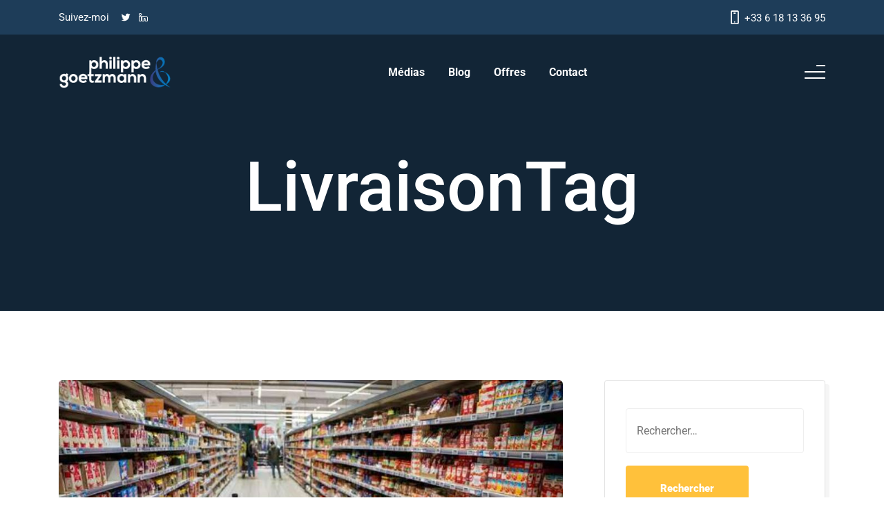

--- FILE ---
content_type: text/css
request_url: https://philippegoetzmann.com/wp-content/plugins/rt-wp-logo-slider/assets/css/wplogoslider.css?ver=1.0
body_size: 2638
content:
/**********************************************************************/
/**************************** WP Logo Showcase *************************/
/**************************** Version: 1.1.4 *************************/
/************************* www.radiustheme.com *************************/
/********************** support@radiustheme.com ************************/
/******************* (c) 2016 by radiustheme.com ***********************/
/**********************************************************************/

.rt-container * {
    -webkit-box-sizing: border-box;
    -moz-box-sizing: border-box;
    box-sizing: border-box;
}
.rt-container *:before,
.rt-container *:after {
    -webkit-box-sizing: border-box;
    -moz-box-sizing: border-box;
    box-sizing: border-box;
}
.rt-container {
    margin-right: auto;
    margin-left: auto;
    padding-left: 15px;
    padding-right: 15px;
}
.rt-container-fluid {
    margin-right: auto;
    margin-left: auto;
    padding-left: 15px;
    padding-right: 15px;
}
.rt-container-container ul {
    margin: 0;
}
.rt-container-container i {
    margin-right: 5px;
}
.clearfix:before, .clearfix:after, .rt-container:before, .rt-container:after, .rt-container-fluid:before, .rt-container-fluid:after, .rt-row:before, .rt-row:after { content: " "; display: table; } 
.clearfix:after, .rt-container:after, .rt-container-fluid:after, .rt-row:after { clear: both; } 
.rt-row {
    margin-left: -15px;
    margin-right: -15px;
}
.rt-col-xs-1, .rt-col-sm-1, .rt-col-md-1, .rt-col-lg-1, .rt-col-xs-2, .rt-col-sm-2, .rt-col-md-2, .rt-col-lg-2, .rt-col-xs-3, .rt-col-sm-3, .rt-col-md-3, .rt-col-lg-3, .rt-col-xs-4, .rt-col-sm-4, .rt-col-md-4, .rt-col-lg-4, .rt-col-xs-5, .rt-col-sm-5, .rt-col-md-5, .rt-col-lg-5, .rt-col-xs-6, .rt-col-sm-6, .rt-col-md-6, .rt-col-lg-6, .rt-col-xs-7, .rt-col-sm-7, .rt-col-md-7, .rt-col-lg-7, .rt-col-xs-8, .rt-col-sm-8, .rt-col-md-8, .rt-col-lg-8, .rt-col-xs-9, .rt-col-sm-9, .rt-col-md-9, .rt-col-lg-9, .rt-col-xs-10, .rt-col-sm-10, .rt-col-md-10, .rt-col-lg-10, .rt-col-xs-11, .rt-col-sm-11, .rt-col-md-11, .rt-col-lg-11, .rt-col-xs-12, .rt-col-sm-12, .rt-col-md-12, .rt-col-lg-12, .rt-col-lg-24, .rt-col-md-24, .rt-col-sm-24, .rt-col-xs-24 {position: relative; min-height: 1px; padding-left: 15px; padding-right: 15px; }
.rt-col-xs-1, .rt-col-xs-2, .rt-col-xs-3, .rt-col-xs-4, .rt-col-xs-5, .rt-col-xs-6, .rt-col-xs-7, .rt-col-xs-8, .rt-col-xs-9, .rt-col-xs-10, .rt-col-xs-11, .rt-col-xs-12, .rt-col-xs-14 { float: left; }
.rt-col-xs-24 { width: 20%; } .rt-col-xs-12 { width: 100%; } .rt-col-xs-11 { width: 91.66666667%; } .rt-col-xs-10 { width: 83.33333333%; } .rt-col-xs-9 { width: 75%; } .rt-col-xs-8 { width: 66.66666667%; } .rt-col-xs-7 { width: 58.33333333%; } .rt-col-xs-6 { width: 50%; } .rt-col-xs-5 { width: 41.66666667%; } .rt-col-xs-4 { width: 33.33333333%; } .rt-col-xs-3 { width: 25%; } .rt-col-xs-2 { width: 16.66666667%; } .rt-col-xs-1 { width: 8.33333333%; }

.wpls-carousel div[class^="rt-col-"] {
    width: 100%;
}
.rt-wpls .img-responsive {
    max-width: 100%;
    width: 100%;
    display: block;
}
.single-logo.wls-tooltip {
    position: relative;
}
.rt-wpls .single-logo h3 {
    margin: 5px 0 15px;
}
.rt-wpls .single-logo a {
    box-shadow: none;
}
.rt-wpls .logo-description p {
    padding: 15px 10px;

}
.rt-wpls .single-logo a:focus {
    outline: 0;
}
.rt-wpls .single-logo {
    display: table;
    text-align: center;
    vertical-align: middle;
    position: relative;
    margin: 0;
    width: 100%;
}
.rt-wpls .single-logo img {
    max-width: 100%;
    height: auto;
    display: inline-block;
}
body.wls_ie .rt-wpls .single-logo img {
    width: 100%;
}
.rt-wpls .single-logo .single-logo-container {
    text-align: center;
    display: table-cell;
    vertical-align: middle;
}
.single-logo-container > * {
    text-align: center;
    display: block;
    vertical-align: middle;
}
.rt-wpls .wls-isotope-button {
    margin: 15px 0;
    text-align: center;
}
.rt-wpls .button-group {
    text-align: center;
    margin-top: 10px;
    margin-bottom: 30px;
    display: block;
}
.wls-preview-container.rt-wpls .button-group{
    font-size: 16px;
}

.rt-wpls button {
    margin-right: 6px;
    padding: 8px 15px;
    border: 0 !important;
    box-shadow: none !important;
    text-shadow: none !important;
}
.rt-wpls .wls-boxhighlight .single-logo-container {
    padding: 0 10px;
}
.wpls-carousel.owl-theme .owl-nav{
    margin: 0;
}
.wpls-carousel .owl-nav .owl-prev,
.wpls-carousel .owl-nav .owl-next {
    position: absolute;
    top: 50%;
    transform: translateY(-50%);
}
.wpls-carousel .owl-nav .owl-prev {
    left: 0;
}
.wpls-carousel .owl-nav .owl-next {
    right: 0;
}
.wpls-carousel .owl-item.active.center {
    border: 1px solid #eee;
}
/* layout 3 */
.rt-wpls .grid-layout3 .single-logo-container,
.rt-wpls .grid-layout4 .single-logo-container,
.rt-wpls .grid-layout5 .single-logo-container,
.rt-wpls .grid-layout6 .single-logo-container,
.rt-wpls .grid-layout7 .single-logo-container,
.rt-wpls .isotope-layout3 .single-logo-container,
.rt-wpls .isotope-layout4 .single-logo-container,
.rt-wpls .isotope-layout5 .single-logo-container,
.rt-wpls .isotope-layout6 .single-logo-container,
.rt-wpls .isotope-layout7 .single-logo-container,
.rt-wpls .carousel-layout3 .single-logo-container,
.rt-wpls .carousel-layout4 .single-logo-container,
.rt-wpls .carousel-layout5 .single-logo-container,
.rt-wpls .carousel-layout6 .single-logo-container,
.rt-wpls .carousel-layout7 .single-logo-container {
    position: relative;
    overflow: hidden;
    cursor: pointer;
}
.rt-wpls .grid-layout3 .single-logo-container .rt-overlay {
    position: absolute;
    left: 0;
    bottom: 0;
    width: 100%;
    background: rgba(30, 115, 190, 0.8);
}

/* layout 4 */
.rt-wpls .carousel-layout4 .single-logo-container .rt-overlay,
.rt-wpls .isotope-layout4 .single-logo-container .rt-overlay,
.rt-wpls .grid-layout4 .single-logo-container .rt-overlay {
    position: absolute;
    text-align: center;
    background: rgba(0, 0, 0, 0.7);
    color: #ffffff;
    padding: 15px;
    width: 100%;
    top: 0;
    bottom: 0;
    opacity: 0;
    -webkit-transform: translateY(100%);
    -moz-transform: translateY(100%);
    -ms-transform: translateY(100%);
    transform: translateY(100%);
    -webkit-transition: -webkit-transform 0.4s, opacity 0.1s 0.3s;
    -moz-transition: -moz-transform 0.4s, opacity 0.1s 0.3s;
    transition: transform 0.4s, opacity 0.1s 0.3s;
}
.rt-wpls .carousel-layout4 .single-logo-container:hover .rt-overlay,
.rt-wpls .isotope-layout4 .single-logo-container:hover .rt-overlay,
.rt-wpls .grid-layout4 .single-logo-container:hover .rt-overlay {
    opacity: 1;
    -webkit-transform: translateY(0px);
    -moz-transform: translateY(0px);
    -ms-transform: translateY(0px);
    transform: translateY(0px);
    -webkit-transition: -webkit-transform 0.4s, opacity 0.1s;
    -moz-transition: -moz-transform 0.4s, opacity 0.1s;
    transition: transform 0.4s, opacity 0.1s;
}

/* layout 5 */
.rt-wpls .carousel-layout5 .single-logo-container .rt-overlay,
.rt-wpls .isotope-layout5 .single-logo-container .rt-overlay,
.rt-wpls .grid-layout5 .single-logo-container .rt-overlay {
    position: absolute;
    top: 0;
    left: 0;
    width: 100%;
    height: 100%;
    padding: 24px;
    background-color: rgba(3, 28, 155, 0.8);
    color: #ffffff;
    text-align: center;
    backface-visibility: hidden;
    -webkit-transform: rotateY(-180deg);
    -moz-transform: rotateY(-180deg);
    transform: rotateY(-180deg);
    -webkit-transition: all .5s;
    -moz-transition: all .5s;
    transition: all .5s;
}
.rt-wpls .carousel-layout5 .single-logo-container:hover .rt-overlay,
.rt-wpls .isotope-layout5 .single-logo-container:hover .rt-overlay,
.rt-wpls .grid-layout5 .single-logo-container:hover .rt-overlay {
    -webkit-transform: rotateY(0deg);
    -moz-transform: rotateY(0deg);
    transform: rotateY(0deg);
    backface-visibility: visible;
    opacity: 1;
}

/* layout 6 */
.rt-wpls .carousel-layout6 .single-logo-container .rt-overlay,
.rt-wpls .isotope-layout6 .single-logo-container .rt-overlay,
.rt-wpls .grid-layout6 .single-logo-container .rt-overlay {
    position: absolute;
    top: 0;
    left: 0;
    width: 100%;
    height: 100%;
    opacity: 0;
    padding: 0;
    background-color: rgba(0, 0, 0, 0.7);
    -webkit-transition: all 0.4s ease-in-out;
    -moz-transition: all 0.4s ease-in-out;
    -o-transition: all 0.4s ease-in-out;
    -ms-transition: all 0.4s ease-in-out;
    transition: all 0.4s ease-in-out;
}

.rt-wpls .carousel-layout6 .single-logo-container .rt-overlay h3,
.rt-wpls .isotope-layout6 .single-logo-container .rt-overlay h3,
.rt-wpls .grid-layout6 .single-logo-container .rt-overlay h3 {
    font-size: 22px;
    line-height: 1.25;
    margin: 15px 0 15px;
    padding: 6px 15px 8px;
    text-align: center;
    font-weight: 400;
    background: rgba(0, 0, 0, 0.8);
    -webkit-transform: translateY(-100px);
    -moz-transform: translateY(-100px);
    -o-transform: translateY(-100px);
    -ms-transform: translateY(-100px);
    transform: translateY(-100px);
    -webkit-transition: all 0.2s ease-in-out;
    -moz-transition: all 0.2s ease-in-out;
    -o-transition: all 0.2s ease-in-out;
    -ms-transition: all 0.2s ease-in-out;
    transition: all 0.2s ease-in-out;
}
.rt-wpls .carousel-layout6 .single-logo-container .rt-overlay h3,
.rt-wpls .carousel-layout6 .single-logo-container .rt-overlay h3 a,
.rt-wpls .isotope-layout6 .single-logo-container .rt-overlay h3,
.rt-wpls .isotope-layout6 .single-logo-container .rt-overlay h3 a,
.rt-wpls .grid-layout6 .single-logo-container .rt-overlay h3,
.rt-wpls .grid-layout6 .single-logo-container .rt-overlay h3 a{
    color: #fff;
}
.rt-wpls .carousel-layout6 .single-logo-container .rt-overlay .logo-description,
.rt-wpls .isotope-layout6 .single-logo-container .rt-overlay .logo-description,
.rt-wpls .grid-layout6 .single-logo-container .rt-overlay .logo-description{
    color: #fff;
    padding: 0 15px;
    margin-bottom: 12px;
    text-align: center;
    -webkit-transform: translateY(100px);
    -moz-transform: translateY(100px);
    -o-transform: translateY(100px);
    -ms-transform: translateY(100px);
    transform: translateY(100px);
    -webkit-transition: all 0.2s linear;
    -moz-transition: all 0.2s linear;
    -o-transition: all 0.2s linear;
    -ms-transition: all 0.2s linear;
    transition: all 0.2s linear;
}
.rt-wpls .carousel-layout6 .single-logo-container:hover .rt-overlay,
.rt-wpls .isotope-layout6 .single-logo-container:hover .rt-overlay,
.rt-wpls .grid-layout6 .single-logo-container:hover .rt-overlay{
    opacity: 1;
}
.rt-wpls .carousel-layout6 .single-logo-container:hover .rt-overlay .logo-description,
.rt-wpls .isotope-layout6 .single-logo-container:hover .rt-overlay .logo-description,
.rt-wpls .grid-layout6 .single-logo-container:hover .rt-overlay .logo-description{
    -webkit-transition-delay: 0.1s;
    -moz-transition-delay: 0.1s;
    -o-transition-delay: 0.1s;
    -ms-transition-delay: 0.1s;
    transition-delay: 0.1s;
}
.rt-wpls .carousel-layout6 .single-logo-container:hover .rt-overlay h3,
.rt-wpls .carousel-layout6 .single-logo-container:hover .rt-overlay .logo-description,
.rt-wpls .isotope-layout6 .single-logo-container:hover .rt-overlay h3,
.rt-wpls .isotope-layout6 .single-logo-container:hover .rt-overlay .logo-description,
.rt-wpls .grid-layout6 .single-logo-container:hover .rt-overlay h3,
.rt-wpls .grid-layout6 .single-logo-container:hover .rt-overlay .logo-description{
    -webkit-transform: translateY(0px);
    -moz-transform: translateY(0px);
    -o-transform: translateY(0px);
    -ms-transform: translateY(0px);
    transform: translateY(0px);
}
/* layout 7 */
.rt-wpls .carousel-layout7 .single-logo-container .rt-overlay,
.rt-wpls .isotope-layout7 .single-logo-container .rt-overlay,
.rt-wpls .grid-layout7 .single-logo-container .rt-overlay{
    top: 0;
    left: 0;
    width: 100%;
    height: 100%;
    opacity: 0;
    position: absolute;
    padding: 15px;
    background: rgba(0, 122, 204, .8);
    color: #ffffff;
    -webkit-transform: translateX(-100%);
    -moz-transform: translateX(-100%);
    -o-transform: translateX(-100%);
    -ms-transform: translateX(-100%);
    transform: translateX(-100%);
    opacity: 0;
    -webkit-transition: all 0.3s ease-in-out;
    -moz-transition: all 0.3s ease-in-out;
    -o-transition: all 0.3s ease-in-out;
    -ms-transition: all 0.3s ease-in-out;
    transition: all 0.3s ease-in-out;
}
.rt-wpls .carousel-layout7 .single-logo-container .rt-overlay a,
.rt-wpls .isotope-layout7 .single-logo-container .rt-overlay a,
.rt-wpls .grid-layout7 .single-logo-container .rt-overlay a{
    color: #ffffff;
}
.rt-wpls .carousel-layout7 .single-logo-container:hover .rt-overlay,
.rt-wpls .isotope-layout7 .single-logo-container:hover .rt-overlay,
.rt-wpls .grid-layout7 .single-logo-container:hover .rt-overlay{
    opacity: 1;
    -webkit-transform: translateY(0px);
    -moz-transform: translateY(0px);
    -o-transform: translateY(0px);
    -ms-transform: translateY(0px);
    transform: translateY(0px);
}
/***************************** box boxhighlight ******************/

.wls-boxhighlight {
    transition: all .5s;
}

.wls-boxhighlight:hover {
    -webkit-box-shadow: 0 0 10px #ccc;
    -moz-box-shadow: 0 0 10px #ccc;
    box-shadow: 0 0 10px #ccc;
}

/***************************** box grayscale ******************/
.single-logo.wls-grayscale img.wls-logo {
    -webkit-filter: grayscale(100%); /* For Webkit browsers */
    -moz-filter: grayscale(100%); /* For Firefox */
    -o-filter: grayscale(100%);
    filter: url("data:image/svg+xml;utf8,<svg xmlns=\'http://www.w3.org/2000/svg\'><filter id=\'grayscale\'><feColorMatrix type=\'matrix\' values=\'0.3333 0.3333 0.3333 0 0 0.3333 0.3333 0.3333 0 0 0.3333 0.3333 0.3333 0 0 0 0 0 1 0\'/></filter></svg>#grayscale"); /* Firefox 10+, Firefox on Android */
    filter: grayscale(100%); /* IE8-9 */
}

.single-logo.wls-grayscale img.wls-logo:hover {
    -webkit-filter: grayscale(0); /* For Webkit browsers */
    -moz-filter: grayscale(0); /* For Firefox */
    -o-filter: grayscale(0);
    filter: none;
    filter: grayscale(0); /* IE8-9 */
}

/***************************** Icons *****************/
@font-face {
    font-family: 'slick';
    font-weight: normal;
    font-style: normal;

    src: url('./fonts/slick.eot');
    src: url('./fonts/slick.eot?#iefix') format('embedded-opentype'), url('./fonts/slick.woff') format('woff'), url('./fonts/slick.ttf') format('truetype'), url('./fonts/slick.svg#slick') format('svg');
}

/*************************** Tool Tip ****************/

body > .rt-tooltip {
    font-size: 100%;
    position: absolute;
    z-index: 9999;
    -o-box-shadow: 0 0 5px #aaa;
    -moz-box-shadow: 0 0 5px #aaa;
    -webkit-box-shadow: 0 0 5px #aaa;
    box-shadow: 0 0 5px #aaa;
    color: #fff;
    border-radius: 3px;
    background: #666;
    padding: 5px 10px;
    border-width: 2px;
    opacity: 0;
    -webkit-transition: opacity 1s ease-in-out;
    -moz-transition: opacity 1s ease-in-out;
    -ms-transition: opacity 1s ease-in-out;
    -o-transition: opacity 1s ease-in-out;
    transition: opacity 1s ease-in-out;
}

body > .rt-tooltip,
body > .rt-tooltip .rt-tooltip-bottom:after {
    background: #666;
    border-radius: 2px;
}

body > .rt-tooltip .rt-tooltip-bottom {
    width: 70px;
    height: 18px;
    overflow: hidden;
    position: absolute;
    left: 50%;
    margin-left: -32px;
    bottom: -16px;
}

body > .rt-tooltip .rt-tooltip-bottom:after {
    content: "";
    position: absolute;
    left: 20px;
    top: -20px;
    width: 25px;
    height: 25px;
    -webkit-transform: rotate(45deg);
    -moz-transform: rotate(45deg);
    -ms-transform: rotate(45deg);
    -o-transform: rotate(45deg);
    tranform: rotate(45deg);
}

/**********************************************************************/
/********************************* Media Query *************************/
/**********************************************************************/
@media (min-width: 768px) {
    .rt-container {
        width: 750px;
    }
}

@media (min-width: 992px) {
    .rt-container {
        width: 970px;
    }
}

@media (min-width: 1200px) {
    .rt-container {
        width: 1170px;
    }
}

@media (max-width: 767px) {
    .hidden-xs {
        display: none !important;
    }
}

@media (min-width: 768px) {
    .rt-col-sm-24 { width: 20%; } .rt-col-sm-12 { width: 100%; } .rt-col-sm-11 { width: 91.66666667%; } .rt-col-sm-10 { width: 83.33333333%; } .rt-col-sm-9 { width: 75%; } .rt-col-sm-8 { width: 66.66666667%; } .rt-col-sm-7 { width: 58.33333333%; } .rt-col-sm-6 { width: 50%; } .rt-col-sm-5 { width: 41.66666667%; } .rt-col-sm-4 { width: 33.33333333%; } .rt-col-sm-3 { width: 25%; } .rt-col-sm-2 { width: 16.66666667%; } .rt-col-sm-1 { width: 8.33333333%; } 
}

@media (min-width: 992px) {
    .rt-col-md-24 { width: 20%; } .rt-col-md-12 { width: 100%; } .rt-col-md-11 { width: 91.66666667%; } .rt-col-md-10 { width: 83.33333333%; } .rt-col-md-9 { width: 75%; } .rt-col-md-8 { width: 66.66666667%; } .rt-col-md-7 { width: 58.33333333%; } .rt-col-md-6 { width: 50%; } .rt-col-md-5 { width: 41.66666667%; } .rt-col-md-4 { width: 33.33333333%; } .rt-col-md-3 { width: 25%; } .rt-col-md-2 { width: 16.66666667%; } .rt-col-md-1 { width: 8.33333333%; } 
}

@media (min-width: 1200px) {
    .rt-col-lg-24 { width: 20%; } .rt-col-lg-12 { width: 100%; } .rt-col-lg-11 { width: 91.66666667%; } .rt-col-lg-10 { width: 83.33333333%; } .rt-col-lg-9 { width: 75%; } .rt-col-lg-8 { width: 66.66666667%; } .rt-col-lg-7 { width: 58.33333333%; } .rt-col-lg-6 { width: 50%; } .rt-col-lg-5 { width: 41.66666667%; } .rt-col-lg-4 { width: 33.33333333%; } .rt-col-lg-3 { width: 25%; } .rt-col-lg-2 { width: 16.66666667%; } .rt-col-lg-1 { width: 8.33333333%; }
    .carousel-layout.owl-carousel.owl-theme [class*='rt-col-lg-'] {
        width: 100%;
    }
}

/**********************************************************************/
/**************************** End Media Query *************************/
/**********************************************************************/

--- FILE ---
content_type: text/css
request_url: https://philippegoetzmann.com/wp-content/themes/seodo/css/style.css?ver=6.8.3
body_size: 14760
content:
@charset "UTF-8";
/*

@Author: Themezinho
@URL: http://www.themezinho.net

This file contains the styling for the actual theme, this
is the file you need to edit to change the look of the
theme.


	// Table of contents //

		01. FONTS
		02. BODY
		03. CUSTOM CONTAINER
		04. HTML TAGS
		05. HEADLINES
		06. FORM ELEMENTS
		07. LINKS
		08. SPACING
		09. CUSTOM CLASSES
		10. ACCORDION
		11. ODOMETER
		12. HAMBURGER MENU
		13. PRELOADER
		14. PAGE TRANSITION
		15. SEARCH BOX
		16. SIDE WIDGET
		17. NAVBAR
		18. SLIDER
		19. PAGE HEADER
		20. CONTENT SECTION
		21. SECTION TITLE
		22. ICON BOX
		23. IMAGE CONTENT BOX
		24. CTA BAR
		25. VIDEO PREVIEW
		26. COUNTER BOX
		27. PRICE BOX
		28. CASES
		29. TESTIMONIALS
		30. LOGO ITEM
		31. SIDE CONTENT
		32. TEAM MEMBER
		33. OFFICE SLIDER
		34. CTA BOX SMALL
		35. CASE GALLERY
		36. STEPS SLIDER
		37. TAB WRAPPER
		38. RECENT NEWS
		39. BLOG POST
		40. PAGINATION
		41. SIDEBAR
		42. CONTACT FORM
		43. CONTACT BOX
		44. GOOGLE MAPS
		45. FOOTER
		46. RESPONSIVE MEDIUM FIXES
		47. RESPONSIVE TABLET FIXES
		48. RESPONSIVE MOBILE FIXES



*/
@font-face {
  font-family: "Roboto";
  src: url("../fonts/Roboto-Bold.eot");
  src: url("../fonts/Roboto-Bold.eot?#iefix") format("embedded-opentype"), url("../fonts/Roboto-bold.woff2") format("woff2"), url("../fonts/Roboto-bold.woff") format("woff"), url("../fonts/Roboto-bold.ttf") format("truetype"), url("../fonts/Roboto-Bold.svg#Roboto-Bold") format("svg");
  font-weight: bold;
  font-style: normal;
}
:root {
  --color-main: #009a4e;
  --color-second: #fbc50b;
  --color-dark: #212529;
}

/* BODY */
* {
  outline: none !important;
}

body {
  margin: 0;
  padding: 0;
  font-family: "Poppins";
  font-size: 17px;
  color: var(--color-dark);
}

/* HTML TAGS */
img {
  max-width: 100%;
}

p {
  margin-bottom: 20px;
  line-height: 1.7;
  opacity: 0.7;
}

/* FORM ELEMENTS */
input[type=text], input[type=email], input[type=search], input[type=password] {
  width: 100%;
  height: 65px;
  border: 1px solid #cecece;
  padding: 0 30px;
  border-radius: 4px;
}

input[type=submit], input[type=button], button[type=button], button[type=submit] {
  height: 65px;
  border: none;
  background: var(--color-second);
  color: #fff;
  font-weight: 800;
  padding: 0 50px;
  font-family: "Roboto";
  font-size: 15px;
  border-radius: 4px;
}

textarea {
  width: 420px;
  max-width: 100%;
  height: 128px;
  border: 1px solid #cecece;
  padding: 30px;
  border-radius: 4px;
}

select {
  width: 100%;
  height: 65px;
  border: 2px solid #cecece;
  padding: 0 30px;
  border-radius: 4px;
}

select {
  -webkit-appearance: none;
  -moz-appearance: none;
  background-image: linear-gradient(45deg, transparent 50%, gray 50%), linear-gradient(135deg, gray 50%, transparent 50%), linear-gradient(to right, #ccc, #ccc);
  background-position: calc(100% - 30px) 28px, calc(100% - 25px) 28px, calc(100% - 2.5em) 15px;
  background-size: 5px 5px, 5px 5px, 0px 0px;
  background-repeat: no-repeat;
}

select:focus {
  background-image: linear-gradient(45deg, gray 50%, transparent 50%), linear-gradient(135deg, transparent 50%, gray 50%), linear-gradient(to right, #ccc, #ccc);
  background-position: calc(100% - 25px) 26px, calc(100% - 30px) 26px, calc(100% - 2.5em) 15px;
  background-size: 5px 5px, 5px 5px, 0px 0px;
  background-repeat: no-repeat;
  outline: 0;
}

select:-moz-focusring {
  color: transparent;
  text-shadow: 0 0 0 #000;
}

/* LINKS */
a {
  color: #000;
  -webkit-transition: all 0.35s ease-in-out;
  -moz-transition: all 0.35s ease-in-out;
  -ms-transition: all 0.35s ease-in-out;
  -o-transition: all 0.35s ease-in-out;
  transition: all 0.35s ease-in-out;
}

a:hover {
  text-decoration: underline;
  color: #000;
}

/* SPACINGS */
.no-spacing {
  margin: 0 !important;
  padding: 0 !important;
}

.no-top-spacing {
  padding-top: 0 !important;
  margin-top: 0 !important;
}

.no-bottom-spacing {
  padding-bottom: 0 !important;
  margin-bottom: 0 !important;
}

.spacing-100 {
  height: 100px;
}

/* ODOMETER */
.odometer.odometer-auto-theme {
  padding: 0;
}

.odometer.odometer-auto-theme .odometer-digit, .odometer.odometer-theme-car .odometer-digit {
  padding: 0;
}

.odometer.odometer-auto-theme .odometer-digit .odometer-digit-inner, .odometer.odometer-theme-car .odometer-digit .odometer-digit-inner {
  left: -4px;
}

/* PAGINATION */
.pagination {
  width: 100%;
  display: flex;
  flex-wrap: wrap;
  margin: 0;
}
.pagination .page-item {
  display: inline-block;
}
.pagination .page-item .page-link {
  height: 60px;
  line-height: 60px;
  padding: 0 40px;
  border-radius: 0 !important;
  font-size: 12px;
  font-weight: 600;
  color: var(--color-dark);
  outline: none !important;
}
.pagination .page-item .page-link:focus {
  outline: none !important;
}

/* HAMBURGER MENU */
.hamburger-menu {
  width: 30px;
  height: 20px;
  position: relative;
  -webkit-transform: rotate(0deg);
  -moz-transform: rotate(0deg);
  -o-transform: rotate(0deg);
  transform: rotate(0deg);
  transition-duration: 500ms;
  -webkit-transition-duration: 500ms;
  transition-timing-function: cubic-bezier(0.86, 0, 0.07, 1);
  -webkit-transition-timing-function: cubic-bezier(0.86, 0, 0.07, 1);
  cursor: pointer;
}

.hamburger-menu span {
  display: block;
  position: absolute;
  height: 2px;
  width: 100%;
  background: #fff;
  opacity: 1;
  right: 0;
  -webkit-transform: rotate(0deg);
  -moz-transform: rotate(0deg);
  -o-transform: rotate(0deg);
  transform: rotate(0deg);
  -webkit-transition: 0.25s ease-in-out;
  -moz-transition: 0.25s ease-in-out;
  -o-transition: 0.25s ease-in-out;
  transition: 0.25s ease-in-out;
}

.hamburger-menu span:nth-child(1) {
  top: 0px;
  width: 13px;
}

.hamburger-menu span:nth-child(2) {
  top: 9px;
}

.hamburger-menu span:nth-child(3) {
  top: 18px;
  width: 100%;
}

.hamburger-menu:hover span {
  width: 30px !important;
}

.hamburger-menu.open span {
  width: 20px !important;
}

.hamburger-menu.open span:nth-child(1) {
  top: 9px;
  right: 0;
  -webkit-transform: rotate(135deg);
  -moz-transform: rotate(135deg);
  -o-transform: rotate(135deg);
  transform: rotate(135deg);
  width: 28px !important;
}

.hamburger-menu.open span:nth-child(2) {
  opacity: 0;
  right: 20px;
}

.hamburger-menu.open span:nth-child(3) {
  top: 9px;
  right: 0;
  -webkit-transform: rotate(-135deg);
  -moz-transform: rotate(-135deg);
  -o-transform: rotate(-135deg);
  transform: rotate(-135deg);
  width: 28px !important;
}

/* SWIPER PAGINATION */
.swiper-pagination {
  width: 100%;
}
.swiper-pagination .swiper-pagination-bullet {
  width: 20px;
  height: 6px;
  border-radius: 6px;
  background: #fff;
  -webkit-transition: all 0.35s ease-in-out;
  -moz-transition: all 0.35s ease-in-out;
  -ms-transition: all 0.35s ease-in-out;
  -o-transition: all 0.35s ease-in-out;
  transition: all 0.35s ease-in-out;
  opacity: 0.3;
}
.swiper-pagination .swiper-pagination-bullet.swiper-pagination-bullet-active {
  width: 50px;
  background: var(--color-second);
  opacity: 1;
}

/* PRELOADER */
.preloader {
  width: 100%;
  height: 100%;
  display: flex;
  flex-wrap: wrap;
  align-items: center;
  justify-content: center;
  position: fixed;
  z-index: 9;
  right: 0;
  top: 0;
  background: var(--color-second);
  -webkit-transition: all 0.35s ease-in-out;
  -moz-transition: all 0.35s ease-in-out;
  -ms-transition: all 0.35s ease-in-out;
  -o-transition: all 0.35s ease-in-out;
  transition: all 0.35s ease-in-out;
}
.preloader img {
  height: 50px;
  border-radius: 50%;
  display: inline-block;
  mix-blend-mode: lighten;
}

.page-loaded .preloader {
  top: -100%;
}

/* PAGE TRANSITION */
.page-transition {
  width: 100%;
  height: 0;
  position: fixed;
  z-index: 9;
  left: 0;
  bottom: 0;
  background: var(--color-second);
  -webkit-transition: all 0.35s ease-in-out;
  -moz-transition: all 0.35s ease-in-out;
  -ms-transition: all 0.35s ease-in-out;
  -o-transition: all 0.35s ease-in-out;
  transition: all 0.35s ease-in-out;
}
.page-transition.active {
  height: 100%;
}

/* SEARCH BOX */
.search-box {
  width: 100%;
  height: 100vh;
  display: flex;
  flex-wrap: wrap;
  align-items: center;
  justify-content: center;
  position: fixed;
  left: 0;
  top: 0;
  z-index: 3;
  background: #fff;
  -webkit-transition: all 0.4s ease;
  -moz-transition: all 0.4s ease;
  transition: all 0.4s ease;
  transition-duration: 500ms;
  -webkit-transition-duration: 500ms;
  transition-timing-function: cubic-bezier(0.86, 0, 0.07, 1);
  -webkit-transition-timing-function: cubic-bezier(0.86, 0, 0.07, 1);
  opacity: 0;
  visibility: hidden;
  color: #fff;
}
.search-box .inner {
  width: 50vw;
  max-width: 700px;
  margin: 0 auto;
  text-align: center;
}
.search-box .inner form {
  width: 100%;
  display: block;
  padding-top: 100px;
}
.search-box .inner form input[type=search] {
  width: 100%;
  height: 80px;
  border-radius: 8px;
  background: none;
  font-size: 20px;
  margin-bottom: 30px;
  font-weight: 300;
}
.search-box .inner form input[type=submit] {
  height: 70px;
  background: var(--color-main);
  border: none;
  font-weight: 600;
  padding: 0 60px;
  color: #fff;
}
.search-box.active {
  opacity: 1;
  visibility: visible;
}

/* SIDE WIDGET */
.side-widget {
  width: 400px;
  height: 100vh;
  max-width: 100%;
  display: flex;
  flex-wrap: wrap;
  align-items: center;
  position: fixed;
  left: -100%;
  top: 0;
  -webkit-transition: all 0.4s ease;
  -moz-transition: all 0.4s ease;
  transition: all 0.4s ease;
  transition-duration: 500ms;
  -webkit-transition-duration: 500ms;
  transition-timing-function: cubic-bezier(0.86, 0, 0.07, 1);
  -webkit-transition-timing-function: cubic-bezier(0.86, 0, 0.07, 1);
  background: #000;
  background-position: center;
  background-size: cover;
  z-index: 6;
  box-shadow: 0 0 60px rgba(0, 0, 0, 0.4);
  padding: 20px 30px;
  color: #fff;
}
.side-widget .inner {
  display: flex;
  flex-wrap: wrap;
  align-items: center;
  overflow-y: auto;
  height: 100%;
}
.side-widget .logo {
  width: 100%;
  display: block;
  margin-bottom: 40px;
}
.side-widget .logo img {
  height: 49px;
}
.side-widget .show-mobile {
  display: none;
}
.side-widget .hide-mobile {
  width: 100%;
  display: inline-block;
}
.side-widget .gallery {
  display: flex;
  flex-wrap: wrap;
  margin-bottom: 20px;
}
.side-widget .gallery a {
  width: 50%;
  padding-right: 3px;
}
.side-widget .gallery a:last-child {
  padding-left: 3px;
}
.side-widget p {
  width: 100%;
  display: block;
  color: #fff;
}
.side-widget .widget-title {
  display: inline-block;
  margin-bottom: 15px;
  border-bottom: 4px solid var(--color-second);
  font-size: 20px;
  font-family: "Roboto";
  padding-bottom: 5px;
}
.side-widget .address {
  width: 100%;
  display: block;
}
.side-widget .address a {
  display: inline-block;
  color: #fff;
}
.side-widget .social-media {
  width: 100%;
  display: block;
  margin: 0;
  padding: 0;
}
.side-widget .social-media li {
  display: inline-block;
  margin-right: 20px;
  padding: 0;
  list-style: none;
}
.side-widget .social-media li a {
  color: #fff;
  font-size: 13px;
  font-weight: 600;
}
.side-widget .social-media li a:hover {
  color: var(--color-second);
}
.side-widget .site-menu {
  width: 100%;
  display: block;
  margin-bottom: 20px;
  margin-top: 20px;
}
.side-widget .site-menu div {
  width: 100%;
}
.side-widget .site-menu ul {
  width: 100%;
  display: block;
  margin: 0;
  padding: 0;
}
.side-widget .site-menu ul li {
  width: 100%;
  display: block;
  margin: 3px 0;
  padding: 0;
  list-style: none;
}
.side-widget .site-menu ul li.menu-item-has-children i {
  display: inline-block;
  margin-left: 5px;
  font-style: normal;
}
.side-widget .site-menu ul li.menu-item-has-children i:before {
  content: "+";
}
.side-widget .site-menu ul li ul {
  display: none;
  padding-left: 10px;
  margin-bottom: 10px;
}
.side-widget .site-menu ul li ul li.menu-item i {
  display: none;
}
.side-widget .site-menu ul li ul li.menu-item-has-children i {
  display: inline-block;
  margin-left: 5px;
}
.side-widget .site-menu ul li ul li.menu-item-has-children ul li i {
  display: none;
}
.side-widget .site-menu ul li ul li.menu-item-has-children ul li.menu-item-has-children i {
  display: inline-block;
  margin-left: 5px;
}
.side-widget .site-menu ul li ul li.menu-item-has-children ul li.menu-item-has-children ul li i {
  display: none;
}
.side-widget .site-menu ul li i {
  display: none;
  margin-left: 10px;
  font-size: 20px;
}
.side-widget .site-menu ul li ul {
  display: none;
  padding-left: 20px;
  margin-bottom: 10px;
}
.side-widget .site-menu ul li a {
  color: #fff;
  font-size: 18px;
  font-weight: 600;
  padding: 0;
  display: inline-block;
  width: auto;
}
.side-widget .site-menu ul li a:hover {
  text-decoration: none;
  color: var(--color-second);
  background: none;
}
.side-widget small {
  font-size: 11px;
  width: 100%;
  display: block;
  margin-top: 20px;
}
.side-widget.active {
  left: 0;
}

/* TOPBAR */
.topbar {
  width: 100%;
  height: 50px;
  display: flex;
  flex-wrap: wrap;
  position: absolute;
  left: 0;
  top: 0;
  z-index: 1;
  background: #1e3d59;
}
.topbar .container {
  display: flex;
  flex-wrap: wrap;
  justify-content: space-between;
  align-items: center;
  color: #fff;
  font-size: 15px;
}
.topbar .text {
  display: inline-block;
  position: relative;
}
.topbar .text:before {
  content: "";
  width: 100%;
  height: 3px;
  background: var(--color-second);
  position: absolute;
  left: 0;
  bottom: 3px;
  z-index: -1;
}
.topbar .social-media {
  display: inline-block;
}
.topbar .social-media ul {
  display: inline-block;
  margin: 0;
  margin-left: 10px;
  padding: 0;
}
.topbar .social-media ul li {
  display: inline-block;
  margin: 0 4px;
  padding: 0;
  list-style: none;
}
.topbar .social-media ul li a {
  color: #fff;
  font-size: 13px;
}
.topbar .social-media ul li a:hover {
  color: var(--color-second);
  background: none;
}
.topbar .phone {
  display: inline-block;
}
.topbar .phone i {
  font-size: 20px;
  display: inline-block;
  transform: translateY(2px);
}

/* NAVBAR */
.navbar {
  width: 1300px;
  max-width: 100%;
  display: flex;
  flex-wrap: wrap;
  color: #fff;
  background-size: cover;
  position: absolute;
  left: 50%;
  top: 50px;
  padding: 30px 0;
  transform: translateX(-50%);
  border-radius: 4px;
  z-index: 3;
}
.navbar:before {
  content: "";
  width: calc(100% - 40px);
  height: 8px;
  position: absolute;
  left: 20px;
  bottom: -8px;
  opacity: 0.2;
  border-bottom-left-radius: 2px;
  border-bottom-right-radius: 2px;
}
.navbar .logo {
  margin-left: 0;
}
.navbar .logo a {
  display: inline-block;
}
.navbar .logo a img {
  height: 48px;
}
.navbar .site-menu {
  margin: 0 30px;
}
.navbar .site-menu ul {
  display: block;
  margin: 0;
  padding: 0;
}
.navbar .site-menu ul li {
  display: inline-block;
  margin: 0 15px;
  padding: 0;
  list-style: none;
  font-weight: 600;
  position: relative;
}
.navbar .site-menu ul li ul {
  position: absolute;
  left: -20px;
  top: calc(100% + 20px);
  background: var(--color-second);
  padding: 15px 0;
  margin: 0;
  border-radius: 4px;
  display: none;
}
.navbar .site-menu ul li ul:before {
  content: "";
  width: 100%;
  height: 20px;
  position: absolute;
  left: 0;
  top: -20px;
}
.navbar .site-menu ul li ul:after {
  content: "";
  width: 0;
  height: 0;
  border-style: solid;
  border-width: 0 6px 6px 6px;
  border-color: transparent transparent var(--color-second) transparent;
  position: absolute;
  left: 20px;
  top: -6px;
}
.navbar .site-menu ul li ul li {
  width: 100%;
  display: block;
  white-space: nowrap;
  margin: 0;
  padding: 5px 20px;
  list-style: none;
}
.navbar .site-menu ul li ul li a {
  display: inline-block;
}
.navbar .site-menu ul li ul li a:hover {
  color: #fff;
  text-decoration: underline;
  background: none;
}
.navbar .site-menu ul li:hover ul {
  display: block;
}
.navbar .site-menu ul li:hover ul li ul {
  display: none;
  z-index: 1;
}
.navbar .site-menu ul li:hover ul li a:after {
  display: none !important;
}
.navbar .site-menu ul li:hover ul li ul:after {
  display: none !important;
}
.navbar .site-menu ul li:hover ul li:hover ul {
  display: block;
  top: -15px;
  left: 100%;
  background: #212529;
}
.navbar .site-menu ul li:hover ul li:hover ul li ul {
  display: none;
}
.navbar .site-menu ul li:hover ul li:hover ul li:hover ul {
  display: block;
  left: auto;
  right: 100%;
  background: #2e3338;
}
.navbar .site-menu ul li a {
  display: inline-block;
  color: #fff;
  position: relative;
  padding: 0;
  font-weight: 600;
  font-size: 16px;
}
.navbar .site-menu ul li a:after {
  content: "";
  width: 0;
  height: 3px;
  background: var(--color-second);
  position: absolute;
  left: 50%;
  bottom: -5px;
  -webkit-transition: all 0.35s ease-in-out;
  -moz-transition: all 0.35s ease-in-out;
  -ms-transition: all 0.35s ease-in-out;
  -o-transition: all 0.35s ease-in-out;
  transition: all 0.35s ease-in-out;
}
.navbar .site-menu ul li a:hover {
  text-decoration: none;
  color: var(--color-second);
}
.navbar .site-menu ul li a:hover:after {
  width: 100%;
  left: 0;
}
.navbar .search-button {
  display: inline-block;
  font-size: 22px;
  cursor: pointer;
}
.navbar .hamburger-menu {
  display: inline-block;
}

/* HEADER */
.header {
  width: 100%;
  height: 100vh;
  display: flex;
  flex-wrap: wrap;
  position: relative;
  z-index: 0;
}
.header .main-slider {
  width: 100%;
  height: 100vh;
  display: flex;
  flex-wrap: wrap;
  position: relative;
  overflow: hidden;
}
.header .main-slider .swiper-slide {
  display: flex;
  flex-wrap: wrap;
  align-items: center;
  justify-content: center;
  text-align: center;
  padding: 0 15%;
  padding-top: 100px;
  background: #000;
}
.header .main-slider .swiper-slide .slide-image {
  width: 100%;
  height: 100%;
  position: absolute;
  left: 0;
  top: 0;
  background-size: cover !important;
  background-position: center !important;
  opacity: 0.7;
}
.header .main-slider .swiper-slide .slide-image-responsive {
  width: 100%;
  height: 100%;
  position: absolute;
  left: 0;
  top: 0;
  z-index: 1;
  background-size: cover !important;
  background-position: center !important;
  opacity: 1;
  display: none;
}
.header .main-slider .swiper-slide .slide-inner {
  width: 100%;
  display: block;
  text-align: center;
  color: #fff;
  padding-top : 230px;
  position: relative;
  z-index: 2;
}
.header .main-slider .swiper-slide .slide-inner h1 {
  width: 100%;
  display: block;
  font-size: 60px;
  font-family: "Roboto";
  margin-bottom: 10px;
}
.header .main-slider .swiper-slide .slide-inner p {
  width: 100%;
  display: block;
  color: #fff;
  margin-bottom: 50px;
  font-size: 20px;
}
.header .main-slider .swiper-slide .slide-inner a {
  height: 64px;
  line-height: 64px;
  display: inline-block;
  padding: 0 50px;
  border-radius: 6px;
  background: var(--color-second);
  color: #000;
  font-family: "Roboto";
  font-size: 15px;
  -webkit-transition: all 0.35s ease-in-out;
  -moz-transition: all 0.35s ease-in-out;
  -ms-transition: all 0.35s ease-in-out;
  -o-transition: all 0.35s ease-in-out;
  transition: all 0.35s ease-in-out;
}
.header .main-slider .swiper-slide .slide-inner a:hover {
  color: #fff;
  background: var(--color-main);
  text-decoration: none;
  transform: translateY(-5px);
}
.header .button-prev {
  width: 60px;
  height: 60px;
  line-height: 60px;
  text-align: center;
  position: absolute;
  left: 50px;
  top: calc(65% - 20px);
  border: 2px solid #fff;
  border-radius: 50%;
  color: #fff;
  z-index: 3;
  font-size: 23px;
  cursor: pointer;
  -webkit-transition: all 0.35s ease-in-out;
  -moz-transition: all 0.35s ease-in-out;
  -ms-transition: all 0.35s ease-in-out;
  -o-transition: all 0.35s ease-in-out;
  transition: all 0.35s ease-in-out;
}
.header .button-prev:hover {
  background: var(--color-second);
  border-color: transparent;
}
.header .button-next {
  width: 60px;
  height: 60px;
  line-height: 60px;
  text-align: center;
  position: absolute;
  right: 50px;
  top: calc(65% - 20px);
  border: 2px solid #fff;
  border-radius: 50%;
  color: #fff;
  z-index: 3;
  font-size: 23px;
  cursor: pointer;
  -webkit-transition: all 0.35s ease-in-out;
  -moz-transition: all 0.35s ease-in-out;
  -ms-transition: all 0.35s ease-in-out;
  -o-transition: all 0.35s ease-in-out;
  transition: all 0.35s ease-in-out;
}
.header .button-next:hover {
  background: var(--color-second);
  border-color: transparent;
}
.header .parallax-element {
  width: 100%;
  height: 65%;
  position: absolute;
  left: 0;
  top: 0;
  background-position: bottom center !important;
  background-repeat: no-repeat !important;
  z-index: 1;
}

/* PAGE HEADER */
.page-header {
  width: 100%;
  height: 450px;
  display: flex;
  flex-wrap: wrap;
  align-items: center;
  background-size: auto 150% !important;
  position: relative;
  padding-top: 100px;
  z-index: 0;
}
.page-header:after {
  content: "";
  width: 100%;
  height: 100%;
  background: #000;
  position: absolute;
  left: 0;
  top: 0;
  opacity: 0.4;
}
.page-header .bg-image-responsive {
  width: 100%;
  height: 100%;
  position: absolute;
  left: 0;
  top: 0;
  background-position: center !important;
  background-size: cover !important;
  display: none;
}
.page-header .container {
  position: relative;
  z-index: 1;
  text-align: center;
  color: #fff;
}
.page-header .container h2 {
  width: 100%;
  display: block;
  font-size: 100px;
  font-family: "Roboto";
}
.page-header .container p {
  width: 100%;
  display: block;
  margin: 0;
  font-size: 19px;
  color: #fff;
}
.page-header .parallax-element {
  width: 100%;
  height: 85%;
  position: absolute;
  left: 0;
  top: 0;
  background: url("../images/parallax-element.png") no-repeat bottom center;
  z-index: 1;
}

/* CONTENT SECTION */
.content-section {
  width: 100%;
  display: block;
  padding: 100px 0;
  position: relative;
  background-size: cover !important;
}

[data-stellar-background-ratio] {
  background-size: 100% auto !important;
}

/* WHITE SPACES */
.bottom-white-space {
  padding-bottom: 0;
  position: relative;
}
.bottom-white-space:after {
  content: "";
  width: 100%;
  height: 100px;
  background: #fff;
  position: absolute;
  left: 0;
  bottom: 0;
  z-index: 0;
}
.bottom-white-space .container {
  position: relative;
  z-index: 1;
}

/* CUSTOM BUTTON - LINKS */
.custom-link {
  display: inline-block;
  position: relative;
}
.custom-link:before {
  content: "";
  width: 100%;
  height: 3px;
  background: var(--color-second);
  position: absolute;
  right: 0;
  bottom: 0;
  -webkit-transition: all 0.35s ease-in-out;
  -moz-transition: all 0.35s ease-in-out;
  -ms-transition: all 0.35s ease-in-out;
  -o-transition: all 0.35s ease-in-out;
  transition: all 0.35s ease-in-out;
}
.custom-link:hover {
  text-decoration: none;
}
.custom-link:hover:before {
  width: 0;
}

.custom-button {
  height: 64px;
  line-height: 64px;
  display: inline-block;
  padding: 0 50px;
  margin-right: 30px;
  border-radius: 6px;
  background: var(--color-second);
  color: #000;
  font-family: "Roboto";
  -webkit-transition: all 0.35s ease-in-out;
  -moz-transition: all 0.35s ease-in-out;
  -ms-transition: all 0.35s ease-in-out;
  -o-transition: all 0.35s ease-in-out;
  transition: all 0.35s ease-in-out;
  font-size: 15px;
}
.custom-button:hover {
  color: #fff;
  background: var(--color-main);
  text-decoration: none;
  transform: translateY(-5px);
}

/* SECTION TITLE */
.section-title {
  width: 100%;
  display: block;
  margin-bottom: 60px;
  text-align: center;
}
.section-title.text-left {
  text-align: left;
}
.section-title.text-left h6 {
  display: inline-block;
  border-bottom: 3px solid var(--color-second);
}
.section-title figure {
  width: 100%;
  display: block;
  margin-bottom: 30px;
}
.section-title figure img {
  height: 58px;
}
.section-title h6 {
  display: block;
  color: #777;
  margin-bottom: 10px;
}
.section-title h2 {
  width: 100%;
  display: block;
  font-size: 50px;
  font-family: "Roboto";
}
.section-title p {
  margin-top: 30px;
}

/* SIDE SLIDER */
.side-slider {
  width: 100%;
  display: flex;
  flex-wrap: wrap;
  position: relative;
}
.side-slider .slider {
  width: 100%;
  display: flex;
  flex-wrap: wrap;
  overflow: hidden;
  border-radius: 6px;
}
.side-slider .slider .swiper-slide img {
  width: 100%;
  float: left;
}
.side-slider .swiper-pagination {
  width: 100%;
}
.side-slider .swiper-pagination .swiper-pagination-bullet {
  background: #fff;
  opacity: 0.4;
  border-bottom: 20px;
}
.side-slider .swiper-pagination .swiper-pagination-bullet.swiper-pagination-bullet-active {
  background: var(--color-second);
  opacity: 1;
}
.side-slider .note-box {
  width: 150px;
  display: flex;
  flex-wrap: wrap;
  background: #fff;
  position: absolute;
  left: -50px;
  bottom: 100px;
  z-index: 1;
  color: var(--color-main);
  font-family: "Roboto";
  font-size: 20px;
  font-weight: 500;
  padding: 20px 30px;
  line-height: 1.2;
  border-radius: 2px;
  box-shadow: 0 0 20px rgba(0, 0, 0, 0.05);
}
.side-slider .note-box:after {
  content: "";
  width: 0;
  height: 0;
  border-style: solid;
  border-width: 0 15px 20px 0;
  border-color: transparent #fff transparent transparent;
  position: absolute;
  bottom: -20px;
  right: 30px;
}

/* SIDE CONTENT */
.side-content {
  width: 100%;
  display: block;
}
.side-content.left {
  padding-right: 10%;
}
.side-content.right {
  padding-left: 10%;
}
.side-content h2 {
  font-size: 80px;
  color: var(--color-main);
  font-family: "Roboto";
}
.side-content h5 {
  font-size: 32px;
  color: var(--color-main);
  font-family: "Roboto";
  margin-bottom: 30px;
}
.side-content h6 {
  font-size: 36px;
  font-family: "Roboto";
  margin-bottom: 30px;
}
.side-content p {
  margin-bottom: 20px;
}
.side-content p:last-child {
  margin-bottom: 0;
}
.side-content .custom-link {
  margin-top: 30px;
}

/* SIDE IMAGE */
.vc_row-o-equal-height .vc_col-md-6 .wpb_wrapper {
  height: 100%;
}

.side-half-image {
  width: 50vw;
  height: calc(100% - 30px);
  float: right;
  background-size: cover !important;
  background-position: center !important;
  margin: 15px 0;
}

.side-image {
  width: 100%;
  display: block;
  margin: 0;
  position: relative;
}
.side-image .video-button {
  width: 100px;
  height: 100px;
  display: inline-block;
  line-height: 100px;
  text-align: center;
  font-size: 28px;
  color: var(--color-main);
  background: #fff;
  border-radius: 50%;
  position: absolute;
  left: 50px;
  top: 50px;
  text-indent: 4px;
}
.side-image img {
  width: 100%;
  display: block;
  border-radius: 6px;
}
.side-image .big-note-box {
  width: 75%;
  display: flex;
  flex-wrap: wrap;
  background: var(--color-main);
  color: #fff;
  position: absolute;
  right: 30px;
  bottom: -30px;
  z-index: 1;
  padding: 40px;
  border-radius: 2px;
  box-shadow: 0 0 20px rgba(0, 0, 0, 0.05);
}
.side-image .big-note-box:after {
  content: "";
  width: 0;
  height: 0;
  border-style: solid;
  border-width: 0 15px 20px 0;
  border-color: transparent transparent var(--color-main) transparent;
  position: absolute;
  top: -20px;
  left: 30px;
}
.side-image .big-note-box h4 {
  width: 100%;
  display: block;
  font-size: 26px;
  font-family: "Roboto";
  margin-bottom: 20px;
}
.side-image .big-note-box p {
  display: block;
  margin: 0;
  color: #fff;
}

/* TEXT BOX */
.text-box {
  width: 100%;
  display: block;
}
.text-box.light {
  color: #fff;
}
.text-box.light p {
  color: #fff;
}
.text-box h2 {
  display: block;
  font-size: 50px;
  font-family: "Roboto";
  margin-bottom: 20px;
}
.text-box p {
  display: block;
  color: inherit;
}
.text-box p:last-child {
  margin-bottom: 0;
}

/* IMAGE CONTENT BOX */
.vc_col-sm-4:nth-child(1) .image-content-box {
  padding-right: 40px;
}

.vc_col-sm-4:nth-child(2) .image-content-box {
  margin-top: 100px;
  padding: 0 20px;
}

.vc_col-sm-4:nth-child(3) .image-content-box {
  padding-left: 20px;
}

.vc_col-sm-6:nth-child(1) .image-content-box {
  padding-right: 40px;
}

.vc_col-sm-6:nth-child(2) .image-content-box {
  padding-left: 40px;
}

.vc_col-sm-6:nth-child(2) .image-content-box:first-child {
  margin-top: 100px;
}

.vc_col-sm-6 .image-content-box {
  margin-bottom: 50px;
}

.image-content-box {
  width: 100%;
  display: block;
}
.image-content-box h5 {
  width: 100%;
  display: block;
  margin-bottom: 20px;
  font-size: 36px;
  color: var(--color-main);
  font-family: "Roboto";
}
.image-content-box figure {
  width: 100%;
  display: block;
  margin-bottom: 20px;
}
.image-content-box figure img {
  width: 100%;
  display: block;
  border-radius: 6px;
}
.image-content-box p {
  display: block;
  margin: 0;
}

/* IMAGE CAPTION BOX */
.vc_col-sm-6:nth-child(2n+1) .image-caption-box {
  padding-right: 30px;
}

.vc_col-sm-6:nth-child(2n+2) .image-caption-box {
  padding-left: 30px;
}

.image-caption-box {
  width: 100%;
  display: flex;
  flex-wrap: wrap;
  margin: 30px 0;
}
.image-caption-box figure {
  width: 100%;
  display: block;
  margin-bottom: 20px;
}
.image-caption-box figure img {
  width: 100%;
  display: block;
  border-radius: 6px;
}
.image-caption-box .content {
  width: 100%;
  display: block;
  background: #fff;
  border-bottom-left-radius: 6px;
  border-bottom-right-radius: 6px;
}
.image-caption-box .content small {
  display: inline-block;
  line-height: 1;
  border-bottom: 3px solid var(--color-second);
  margin-bottom: 10px;
}
.image-caption-box .content h5 {
  width: 100%;
  display: block;
  margin-bottom: 20px;
  font-family: "Roboto";
  font-size: 32px;
}
.image-caption-box .content p {
  font-size: 15px;
  margin: 0;
}

/* IMAGE TITLE BOX */
.image-title-box {
  width: 100%;
  display: block;
  margin: 0;
  position: relative;
}
.image-title-box img {
  width: 100%;
  display: inline-block;
  border-radius: 6px;
}
.image-title-box figcaption {
  width: 100%;
  position: absolute;
  left: 0;
  bottom: 0;
  padding: 30px;
}
.image-title-box figcaption h4 {
  width: 100%;
  display: block;
  margin: 0;
  font-family: "Roboto";
  font-size: 36px;
}
.image-title-box figcaption h4 a {
  display: inline-block;
  color: #fff;
}

/* CAROUSEL IMAGE BOX */
.carousel-image-box {
  width: calc(100% - 200px);
  display: block;
  overflow: hidden;
  margin: 0 100px;
  position: relative;
  padding-bottom: 50px;
}
.carousel-image-box figure {
  width: 100%;
  display: block;
  margin-bottom: 0;
}
.carousel-image-box figure img {
  width: 100%;
  display: block;
  border-top-left-radius: 6px;
  border-top-right-radius: 6px;
}
.carousel-image-box .content {
  width: 100%;
  display: block;
  background: #fff;
  padding: 30px;
  border-bottom-left-radius: 6px;
  border-bottom-right-radius: 6px;
}
.carousel-image-box .content small {
  display: inline-block;
  line-height: 1;
  border-bottom: 3px solid var(--color-second);
  margin-bottom: 10px;
}
.carousel-image-box .content h5 {
  width: 100%;
  display: block;
  margin-bottom: 20px;
  font-family: "Roboto";
  font-size: 22px;
}
.carousel-image-box .content p {
  font-size: 15px;
  margin: 0;
}
.carousel-image-box .swiper-pagination {
  bottom: 0;
}
.carousel-image-box .swiper-pagination .swiper-pagination-bullet {
  background: #000;
  opacity: 0.1;
}
.carousel-image-box .swiper-pagination .swiper-pagination-bullet.swiper-pagination-bullet-active {
  background: var(--color-main);
  opacity: 1;
}

/* COUNTER BOX */
.counter-box {
  width: 100%;
  display: block;
  margin: 0;
  text-align: center;
}
.counter-box .odometer {
  width: 100%;
  display: block;
  font-size: 90px;
  color: var(--color-main);
  font-family: "Roboto";
  line-height: 1;
  margin-bottom: 20px;
}
.counter-box h6 {
  display: block;
}
.counter-box figure {
  width: 100%;
  display: block;
  margin: 0;
}
.counter-box figure img {
  height: 44px;
}

/* ICON BOX*/
.icon-box {
  width: 100%;
  display: block;
  margin: 15px 0;
  border: 1px solid #cecece;
  padding: 50px;
  -webkit-transition: all 0.35s ease-in-out;
  -moz-transition: all 0.35s ease-in-out;
  -ms-transition: all 0.35s ease-in-out;
  -o-transition: all 0.35s ease-in-out;
  transition: all 0.35s ease-in-out;
}
.icon-box:hover {
  background: var(--color-second);
  border-color: transparent;
}
.icon-box:hover figure {
  filter: brightness(10);
}
.icon-box:hover .content * {
  color: #fff;
}
.icon-box.left figure {
  width: 100px;
  float: left;
}
.icon-box.left .content {
  width: calc(100% - 100px);
  display: inline-block;
}
.icon-box figure {
  width: 100%;
  display: block;
  margin-bottom: 30px;
}
.icon-box figure img {
  height: 60px;
}
.icon-box .content {
  width: 100%;
  display: inline-block;
}
.icon-box .content h6 {
  width: 100%;
  display: block;
  font-size: 26px;
  font-family: "Roboto";
}
.icon-box .content p {
  display: block;
  margin: 0;
}

/* CIRCLE ICON BOX */
.vc_col-md-3:last-child .circle-icon-box:after {
  display: none;
}

.circle-icon-box {
  width: 100%;
  display: flex;
  flex-wrap: wrap;
  text-align: center;
  justify-content: center;
  position: relative;
}
.circle-icon-box:after {
  content: "";
  width: 100px;
  height: 1px;
  background: var(--color-second);
  position: absolute;
  right: -65px;
  top: 75px;
}
.circle-icon-box figure {
  width: 150px;
  height: 150px;
  display: flex;
  flex-wrap: wrap;
  align-items: center;
  justify-content: center;
  margin-bottom: 20px;
  position: relative;
  background: #fbf7f4;
  border-radius: 50%;
}
.circle-icon-box figure:before {
  content: "";
  width: 20px;
  height: 20px;
  background: #fff;
  border-radius: 50%;
  position: absolute;
  left: -10px;
  top: calc(50% - 10px);
}
.circle-icon-box figure:after {
  content: "";
  width: 20px;
  height: 20px;
  background: #fff;
  border-radius: 50%;
  position: absolute;
  right: -10px;
  top: calc(50% - 10px);
}
.circle-icon-box figure img {
  width: 50px;
  display: inline-block;
}
.circle-icon-box p {
  width: 100%;
  display: block;
  margin: 0;
  padding: 0 10%;
}

/* SIDE WORK BOX */
.side-work-box {
  width: 100%;
  float: left;
  display: flex;
  flex-wrap: wrap;
  align-items: center;
  background: #fbf7f4;
  border-radius: 6px;
  overflow: hidden;
  margin: 15px 0;
}
.side-work-box figure {
  width: 50%;
  display: inline-block;
  margin: 0;
}
.side-work-box figure img {
  width: 100%;
  display: inline-block;
}
.side-work-box .content {
  width: 50%;
  display: inline-block;
  padding: 50px;
  text-align: center;
}
.side-work-box .content h3 {
  display: block;
  margin-bottom: 20px;
  font-size: 34px;
  font-family: "Roboto";
}
.side-work-box .content p {
  margin: 0;
}
.side-work-box .content .custom-link {
  margin-top: 20px;
}

/* SIDE CONTENT IMAGE BOX */
.side-content-image-box {
  width: 100%;
  display: flex;
  flex-wrap: wrap;
  align-items: center;
  margin: 0;
  background: #fff;
  border-radius: 6px;
  overflow: hidden;
}
.side-content-image-box figure {
  width: 60%;
  display: inline-block;
  margin: 0;
}
.side-content-image-box figure img {
  width: 100%;
  display: block;
}
.side-content-image-box .content {
  width: 40%;
  display: inline-block;
  padding: 50px;
}
.side-content-image-box .content h4 {
  display: block;
  font-size: 30px;
  font-family: "Roboto";
  color: var(--color-main);
  margin-bottom: 20px;
}

/* EXPERTS SLIDER */
.experts-box {
  width: 100%;
  display: block;
  margin: 0;
}
.experts-box h6 {
  display: inline-block;
  margin-bottom: 30px;
  font-size: 19px;
  font-weight: 600;
  color: #fff;
  position: relative;
  padding-bottom: 3px;
}
.experts-box h6:after {
  content: "";
  width: 100%;
  height: 3px;
  background: var(--color-second);
  position: absolute;
  left: 0;
  bottom: 0;
}

.experts-slider {
  width: 100%;
  display: flex;
  flex-wrap: wrap;
  position: relative;
  overflow: hidden;
}
.experts-slider figure {
  width: 100%;
  display: block;
  margin-bottom: 0;
}
.experts-slider figure img {
  width: 100%;
  display: block;
}
.experts-slider figure figcaption {
  width: 100%;
  display: block;
  border: 1px solid rgba(255, 255, 255, 0.2);
  border-top: none;
  padding: 30px;
  color: #fff;
}
.experts-slider figure figcaption h5 {
  width: 100%;
  display: block;
  font-size: 26px;
  font-family: "Roboto";
  margin-bottom: 5px;
}
.experts-slider figure figcaption small {
  width: 100%;
  display: block;
  margin-bottom: 20px;
}
.experts-slider figure figcaption ul {
  width: 100%;
  display: block;
  margin: 0;
  padding: 0;
}
.experts-slider figure figcaption ul li {
  display: inline-block;
  margin-right: 10px;
  padding: 0;
  list-style: none;
}
.experts-slider figure figcaption ul li a {
  display: inline-block;
  color: #fff;
  font-size: 15px;
}
.experts-slider figure figcaption ul li a:hover {
  color: var(--color-second);
}
.experts-slider .swiper-pagination {
  position: static;
  margin-top: 20px;
}

/* TEAM MEMBER */
.team-member {
  width: 100%;
  display: flex;
  flex-wrap: wrap;
  position: relative;
  overflow: hidden;
}
.team-member figure {
  width: 100%;
  display: block;
  margin-bottom: 0;
}
.team-member figure img {
  width: 100%;
  display: block;
}
.team-member .content-box {
  width: 100%;
  display: block;
  border: 1px solid rgba(255, 255, 255, 0.2);
  border-top: none;
  padding: 30px;
  color: #fff;
}
.team-member .content-box h5 {
  width: 100%;
  display: block;
  font-size: 26px;
  font-family: "Roboto";
  margin-bottom: 5px;
}
.team-member .content-box small {
  width: 100%;
  display: block;
  margin-bottom: 20px;
}
.team-member .content-box ul {
  width: 100%;
  display: block;
  margin: 0;
  padding: 0;
}
.team-member .content-box ul li {
  display: inline-block;
  margin-right: 10px;
  padding: 0;
  list-style: none;
}
.team-member .content-box ul li a {
  display: inline-block;
  color: #fff;
  font-size: 15px;
}
.team-member .content-box ul li a:hover {
  color: var(--color-second);
}

/* ACCORDION BOX */
.accordion-box {
  width: 100%;
  display: block;
  margin: 0;
}
.accordion-box h6 {
  display: inline-block;
  margin-bottom: 30px;
  font-size: 19px;
  font-weight: 600;
  color: #fff;
  position: relative;
  padding-bottom: 3px;
}
.accordion-box h6:after {
  content: "";
  width: 100%;
  height: 3px;
  background: var(--color-second);
  position: absolute;
  left: 0;
  bottom: 0;
}

.accordion {
  width: 100%;
  float: left;
  padding: 0;
}
.accordion .card {
  background: none;
  border-radius: 0;
  border: none;
}
.accordion .card .card-header {
  background: none;
  padding: 0;
  margin-bottom: 15px;
}
.accordion .card .card-header a {
  width: 100%;
  float: left;
  padding: 20px 25px;
  color: #fff;
  font-family: "Roboto";
  font-size: 20px;
  border: 1px solid rgba(255, 255, 255, 0.3);
}
.accordion .card .card-header a:hover {
  color: var(--color-second);
  text-decoration: none;
}
.accordion .card .card-body {
  width: 100%;
  border: none;
  line-height: 26px;
  color: #fff;
  padding-top: 0;
}
.accordion .card [aria-expanded=true] {
  color: var(--color-dark) !important;
  background: var(--color-second);
  border-color: transparent !important;
}

/* GALLERY GRID */
.gallery-grid {
  width: 100%;
  display: flex;
  flex-wrap: wrap;
  margin: 0;
  padding: 0 15px;
}
.gallery-grid li {
  width: 33.33333%;
  display: inline-block;
  margin: 0;
  padding: 15px;
  list-style: none;
}
.gallery-grid li figure {
  width: 100%;
  float: left;
  margin: 0;
  background: #000;
  overflow: hidden;
}
.gallery-grid li figure a {
  display: block;
}
.gallery-grid li figure a img {
  width: 100%;
  float: left;
  -webkit-transition: all 0.35s ease-in-out;
  -moz-transition: all 0.35s ease-in-out;
  -ms-transition: all 0.35s ease-in-out;
  -o-transition: all 0.35s ease-in-out;
  transition: all 0.35s ease-in-out;
}
.gallery-grid li figure:hover img {
  transform: scale(1.05);
  opacity: 0.8;
}

/* SERVICE LIST BOX */
.services-list-box {
  width: 100%;
  display: flex;
  flex-wrap: wrap;
  background: #fff;
  padding: 50px;
  padding-bottom: 20px;
  border-top-left-radius: 6px;
  border-top-right-radius: 6px;
}
.services-list-box h6 {
  font-size: 26px;
  font-family: "Roboto";
  margin-bottom: 15px;
}
.services-list-box h5 {
  width: 100%;
  display: block;
  font-size: 18px;
  color: #555;
  margin: 0;
}
.services-list-box h2 {
  font-size: 50px;
  font-family: "Roboto";
  color: var(--color-main);
  line-height: 1;
  margin-bottom: 20px;
}
.services-list-box ul {
  width: 100%;
  display: block;
  margin: 0;
  padding: 0;
}
.services-list-box ul li {
  width: 100%;
  display: flex;
  flex-wrap: wrap;
  margin: 10px 0;
  padding: 5px 0;
}
.services-list-box figure {
  width: 80px;
  display: inline-block;
  margin-right: 20px;
}
.services-list-box figure img {
  height: 70px;
}
.services-list-box p {
  font-size: 15px;
  margin: 0;
}
.services-list-box .content {
  width: calc(100% - 100px);
  display: inline-block;
}

/* TIMELINE SLIDER */
.timeline-slider {
  width: 100%;
  display: flex;
  flex-wrap: wrap;
  position: relative;
}
.timeline-slider .title {
  width: 100%;
  display: block;
  margin-bottom: 50px;
  color: #fff;
  font-family: "Roboto";
  font-size: 50px;
}
.timeline-slider .swiper-container-wrapper--timeline {
  width: 100%;
  display: flex;
  flex-wrap: wrap;
  position: relative;
  overflow: hidden;
}
.timeline-slider .swiper-container-wrapper--timeline .swiper-slide {
  display: block;
  text-align: center;
}
.timeline-slider .swiper-container-wrapper--timeline .swiper-slide .content {
  width: 400px;
  max-width: 100%;
  display: inline-block;
  padding: 30px;
  margin: 30px auto;
  background: #fff;
  position: relative;
  box-shadow: 10px 10px 20px rgba(0, 0, 0, 0.05);
  border-radius: 2px;
  text-align: left;
}
.timeline-slider .swiper-container-wrapper--timeline .swiper-slide .content:before {
  content: "";
  width: 0;
  height: 0;
  border-style: solid;
  border-width: 20px 0 0 15px;
  border-color: transparent transparent transparent #fff;
  position: absolute;
  left: 40px;
  top: -20px;
}
.timeline-slider .swiper-container-wrapper--timeline .swiper-slide .content h2 {
  font-size: 28px;
  font-family: "Roboto";
  margin-bottom: 20px;
}
.timeline-slider .swiper-container-wrapper--timeline .swiper-slide .content p {
  font-size: 15px;
  opacity: 0.7;
  margin: 0;
}
.timeline-slider .swiper-container-wrapper--timeline .swiper-pagination-progressbar {
  position: relative;
  margin-bottom: 70px;
  background-color: transparent;
  height: 4px;
  border-bottom: 1px solid #fff;
  width: 85%;
  z-index: 1;
}
.timeline-slider .swiper-container-wrapper--timeline .swiper-pagination-progressbar:before {
  position: absolute;
  top: 2px;
  left: -100%;
  width: 100%;
  height: 3px;
  background-color: #000;
  content: "";
}
.timeline-slider .swiper-container-wrapper--timeline .swiper-pagination-progressbar:after {
  position: absolute;
  top: 3px;
  right: -100%;
  width: 100%;
  height: 1px;
  background-color: #fff;
  content: "";
}
.timeline-slider .swiper-container-wrapper--timeline .swiper-pagination-progressbar-fill {
  background-color: var(--color-second);
  height: 3px;
  top: 2px;
}
.timeline-slider .swiper-container-wrapper--timeline .swiper-pagination-custom {
  position: relative;
  list-style: none;
  margin: 1rem 0;
  padding: 0;
  display: flex;
  line-height: 1.66;
  bottom: 0;
  z-index: 0;
  width: 85%;
  display: flex;
  position: relative;
  z-index: 2;
}
.timeline-slider .swiper-container-wrapper--timeline .swiper-pagination-custom .swiper-pagination-switch {
  position: relative;
  width: 100%;
  height: 30px;
  line-height: 30px;
  display: block;
}
.timeline-slider .swiper-container-wrapper--timeline .swiper-pagination-custom .swiper-pagination-switch .switch-title {
  position: absolute;
  font-weight: 400;
  right: 5px;
  transform: translateX(50%);
  transition: 0.2s all ease-in-out;
  transition-delay: 0s;
  cursor: pointer;
  z-index: 1;
  color: var(--color-second);
  font-size: 19px;
  font-family: "Roboto";
}
.timeline-slider .swiper-container-wrapper--timeline .swiper-pagination-custom .swiper-pagination-switch .switch-title:after {
  position: absolute;
  top: calc(100% + 19px);
  right: 50%;
  transform: translateX(50%) translateY(-50%);
  width: 12px;
  height: 12px;
  background: var(--color-second);
  border-radius: 2rem;
  content: "";
  transition: 0.2s all ease-in-out;
  transition-delay: 0s;
  z-index: 1;
}
.timeline-slider .swiper-container-wrapper--timeline .swiper-pagination-custom .swiper-pagination-switch.active .switch-title {
  font-weight: 400;
  transition-delay: 0.4s;
}
.timeline-slider .swiper-container-wrapper--timeline .swiper-pagination-custom .swiper-pagination-switch.active .switch-title:after {
  background: var(--color-second);
  transition-delay: 0.4s;
}
.timeline-slider .swiper-container-wrapper--timeline .swiper-pagination-custom .swiper-pagination-switch.active ~ .swiper-pagination-switch .switch-title {
  color: #fff;
}
.timeline-slider .swiper-container-wrapper--timeline .swiper-pagination-custom .swiper-pagination-switch.active ~ .swiper-pagination-switch .switch-title:after {
  background: #fff;
}

.timeline-image {
  width: calc(100% - 80px);
  height: 600px;
  padding: 0;
  position: relative;
  margin-top: -200px !important;
  background-size: cover !important;
  background-attachment: fixed !important;
}
.timeline-image:after {
  content: "";
  width: 80px;
  height: 500px;
  position: absolute;
  right: -80px;
  top: 0;
  background: var(--color-main);
}

/* LATEST NEWS */
.col-lg-4:nth-child(1) .latest-news {
  padding-right: 20px;
}

.col-lg-4:nth-child(2) .latest-news {
  padding: 0 10px;
}

.col-lg-4:nth-child(3) .latest-news {
  padding-left: 20px;
}

.latest-news {
  width: 100%;
  display: block;
  margin: 0;
}
.latest-news figure {
  width: 100%;
  display: block;
  margin-bottom: 15px;
  position: relative;
  padding-bottom: 15px;
}
.latest-news figure img {
  width: 100%;
  display: block;
  border-radius: 6px;
}
.latest-news figure span {
  height: 30px;
  line-height: 32px;
  display: inline-block;
  background: var(--color-second);
  color: #000;
  position: absolute;
  left: 0;
  bottom: 0;
  padding: 0 15px;
  border-radius: 6px;
  font-size: 12px;
  font-weight: 600;
}
.latest-news h4 {
  width: 100%;
  display: block;
  margin-bottom: 20px;
  font-family: "Roboto";
  font-size: 28px;
}
.latest-news p {
  display: block;
  margin-bottom: 25px;
}
.latest-news a {
  color: #000;
  display: inline-block;
}

/* YEARS */
.years-box {
  width: 100%;
  display: block;
  margin: 0;
  text-align: center;
}
.years-box span {
  width: 100%;
  display: block;
  font-size: 250px;
  line-height: 1;
  font-family: "Roboto";
  color: white;
  background: url(../images/years-mask-image.jpg) no-repeat center;
  -webkit-background-clip: text;
  -webkit-text-fill-color: transparent;
}

/* TESTIMONIALS */
.carousel-testimonials {
  width: 100%;
  display: flex;
  flex-wrap: wrap;
  position: relative;
  overflow: hidden;
}
.carousel-testimonials .swiper-slide {
  padding: 0 40px;
}
.carousel-testimonials .swiper-pagination {
  position: static;
  margin-top: 20px;
}
.carousel-testimonials .swiper-pagination .swiper-pagination-bullet {
  background: #000;
}
.carousel-testimonials .swiper-pagination .swiper-pagination-bullet.swiper-pagination-bullet-active {
  background: var(--color-main);
}

.testimonial {
  width: 100%;
  display: flex;
  flex-wrap: wrap;
  padding: 70px;
  background: var(--color-main);
  color: #fff;
  position: relative;
  z-index: 2;
  border-radius: 2px;
}
.testimonial:before {
  content: "";
  width: 0;
  height: 0;
  border-style: solid;
  border-width: 0 0 20px 15px;
  border-color: transparent transparent var(--color-main) transparent;
  position: absolute;
  left: -15px;
  top: 20%;
}
.testimonial.bottom-overlap {
  margin-bottom: -70px;
}
.testimonial p {
  width: 100%;
  display: block;
  font-size: 22px;
  color: #fff;
}
.testimonial figure {
  width: 100px;
  margin-right: 20px;
  margin-bottom: 0;
}
.testimonial figure img {
  height: 100px;
  border-radius: 50%;
}
.testimonial .infos {
  width: calc(100% - 120px);
  display: inline-block;
}
.testimonial .infos h6 {
  display: block;
  font-size: 30px;
  font-family: "Roboto";
}

/* HIGHLIGHT SLIDER */
.highlight-slider {
  width: 100%;
  height: 90vh;
  display: flex;
  flex-wrap: wrap;
  position: relative;
  overflow: hidden;
}
.highlight-slider .swiper-slide {
  display: flex;
  flex-wrap: wrap;
  align-items: center;
}
.highlight-slider .swiper-slide:after {
  content: "";
  width: 100%;
  height: 100%;
  background: #000;
  position: absolute;
  left: 0;
  top: 0;
  opacity: 0.3;
}
.highlight-slider .swiper-slide .container {
  position: relative;
  z-index: 1;
  color: #fff;
}
.highlight-slider .swiper-slide .container h6 {
  display: block;
  font-size: 18px;
}
.highlight-slider .swiper-slide .container h2 {
  display: block;
  font-size: 60px;
  font-family: "Roboto";
  margin-bottom: 40px;
}
.highlight-slider .custom-pagination {
  width: 50%;
  position: absolute;
  left: auto;
  right: 0;
  bottom: 30px;
  z-index: 1;
  text-align: center;
}
.highlight-slider .custom-pagination .swiper-pagination-bullet {
  width: 30px;
  height: 30px;
  line-height: 30px;
  display: inline-block;
  margin: 0 6px;
  text-align: center;
  border: 1px solid #fff;
  border-radius: 50%;
  background: none;
  color: #fff;
  font-size: 12px;
  opacity: 1;
}
.highlight-slider .custom-pagination .swiper-pagination-bullet.swiper-pagination-bullet-active {
  background: var(--color-second);
  border-color: transparent;
  color: #000;
}

/* LOGO ITEM */
.logo-item {
  width: 100%;
  display: block;
  padding: 0 15%;
  margin: 0;
}
.logo-item img {
  width: 100%;
  display: block;
}

/* BLOG POST */
.blog-post {
  width: 100%;
  display: flex;
  flex-wrap: wrap;
  margin-bottom: 100px;
}
.blog-post figure {
  display: block;
  margin-bottom: 0;
}
.blog-post figure img {
  display: block;
  border-radius: 6px;
}
.blog-post .post-content {
  width: 100%;
  display: block;
  margin: 0;
  padding-top: 40px;
}
.blog-post .post-content .post-date {
  height: 26px;
  line-height: 28px;
  float: left;
  background: var(--color-second);
  color: #000;
  padding: 0 15px;
  border-radius: 6px;
  font-size: 12px;
  font-weight: 600;
  margin-left: 15px;
  margin-top: -55px;
}
.blog-post .post-content .author {
  width: 100%;
  display: flex;
  flex-wrap: wrap;
  align-items: center;
  margin-bottom: 30px;
}
.blog-post .post-content .author img {
  width: 60px;
  display: inline-block;
  margin-right: 20px;
  border-radius: 50%;
}
.blog-post .post-content .author span {
  display: inline-block;
}
.blog-post .post-content .author span strong {
  font-weight: 600;
}
.blog-post .post-content .post-title {
  width: 100%;
  display: block;
  margin-bottom: 20px;
  font-family: "Roboto";
  font-size: 38px;
}
.blog-post .post-content .full-image {
  width: 100%;
  display: block;
  margin: 30px 0;
}
.blog-post .post-content p {
  display: block;
  margin-bottom: 25px;
}
.blog-post .post-content blockquote {
  width: 100%;
  display: block;
  background: var(--color-main);
  padding: 30px;
  color: #fff;
}
.blog-post .post-content h5 {
  font-family: "Roboto";
  font-size: 20px;
}
.blog-post .post-content ul {
  padding-left: 20px;
}

/* SIDEBAR */
.sidebar {
  width: 100%;
  display: block;
  padding-left: 30px;
}
.sidebar .widget {
  width: 100%;
  display: flex;
  flex-wrap: wrap;
  border: 1px solid #eee;
  background: #fff;
  border-radius: 4px;
  padding: 30px;
  margin-bottom: 30px;
}
.sidebar .widget-title {
  width: 100%;
  display: block;
  border-bottom: 1px solid #eee;
  font-size: 24px;
  font-weight: 800;
  color: var(--color-main) !important;
  font-family: "Roboto";
  padding-top: 10px;
  padding-bottom: 30px;
  margin-bottom: 20px;
  position: relative;
}
.sidebar .widget-title:after {
  content: "";
  width: 60px;
  height: 1px;
  background: var(--color-main);
  position: absolute;
  left: 0;
  bottom: -1px;
}
.sidebar input[type=search] {
  margin-bottom: 10px;
}
.sidebar .categories {
  width: 100%;
  display: block;
  margin: 0;
  padding-left: 0;
}
.sidebar .categories li {
  width: 100%;
  display: block;
  margin: 7px 0;
  padding-left: 20px;
  position: relative;
}
.sidebar .categories li:before {
  content: "";
  width: 6px;
  height: 6px;
  border-radius: 50%;
  background: var(--color-main);
  position: absolute;
  left: 0;
  top: 9px;
}
.sidebar .side-gallery {
  width: 100%;
  display: flex;
  flex-wrap: wrap;
  margin: 0;
  padding: 0;
}
.sidebar .side-gallery li {
  width: 50%;
  display: inline-block;
  margin: 0;
  padding: 0;
  padding-right: 2px;
  margin-bottom: 2px;
}

/* CONTACT FORM */
.wpcf7 {
  position: relative;
  z-index: 1;
}

.contact-form {
  width: calc(100% - 50px);
  display: flex;
  flex-wrap: wrap;
  padding: 50px;
  background: var(--color-main);
  border-radius: 6px;
}
.contact-form .form-group {
  width: 100%;
  display: block;
  margin-bottom: 15px;
}
.contact-form .form-group:last-child {
  margin-bottom: 0;
}
.contact-form ::-webkit-input-placeholder {
  color: #fff;
}
.contact-form ::-moz-placeholder {
  color: #fff;
}
.contact-form :-ms-input-placeholder {
  color: #fff;
}
.contact-form :-moz-placeholder {
  color: #fff;
}
.contact-form input[type=text] {
  background: none;
  border-color: rgba(255, 255, 255, 0.2);
  color: #fff;
}
.contact-form input[type=text]:focus {
  border-color: rgba(255, 255, 255, 0.4);
}
.contact-form textarea {
  background: none;
  border-color: rgba(255, 255, 255, 0.2);
  color: #fff;
}
.contact-form textarea:focus {
  border-color: rgba(255, 255, 255, 0.4);
}

/* CONTACT BOX */
.contact-box {
  width: 100%;
  display: flex;
  flex-wrap: wrap;
  align-items: center;
  margin-bottom: 26px;
  border: 1px solid #cecece;
  border-radius: 6px;
  padding: 25px;
  background: #fff;
  position: relative;
  z-index: 1;
}
.contact-box:last-child {
  margin-bottom: 0;
}
.contact-box figure {
  width: 100px;
  height: 100px;
  display: flex;
  flex-wrap: wrap;
  align-items: center;
  justify-content: center;
  margin-right: 20px;
  position: relative;
  background: #fbf7f4;
  border-radius: 50%;
}
.contact-box figure img {
  width: 50px;
  display: inline-block;
}
.contact-box .content {
  width: calc(100% - 120px);
  display: inline-block;
}
.contact-box .content h6 {
  display: block;
}
.contact-box .content p {
  margin: 0;
}

/* GOOGLE MAPS */
.google-maps {
  width: 100%;
  height: 520px;
  display: flex;
  flex-wrap: wrap;
  position: relative;
}
.google-maps iframe {
  width: 100%;
  height: 100%;
  display: inline-block;
  border: none;
}

/* FOOTER */
.footer {
  width: 100%;
  display: flex;
  flex-wrap: wrap;
  background-size: cover;
  color: #fff;
}
.footer .col-lg-4, .footer .col-lg-8 {
  padding-top: 100px;
}
.footer .logo {
  width: 100%;
  display: block;
  margin-bottom: 20px;
}
.footer .logo a {
  display: inline-block;
}
.footer .logo a img {
  width: auto;
  height: 48px;
  display: inline-block;
  margin: 0;
}
.footer p {
  color: #fff;
  padding-right: 10%;
  opacity: 1;
}
.footer .mc4wp-form {
  width: 100%;
  display: flex;
  flex-wrap: wrap;
  margin-bottom: 50px;
}
.footer .mc4wp-form .mc4wp-form-fields {
  width: 100%;
  display: flex;
  flex-wrap: wrap;
  margin-top: 20px;
}
.footer .mc4wp-form .mc4wp-response {
  width: 100%;
}
.footer .mc4wp-form input[type=email] {
  width: calc(70% - 10px);
  display: inline-block;
  margin-right: 10px;
  border: none;
}
.footer .mc4wp-form input[type=submit] {
  width: 30%;
  display: inline-block;
}
.footer .footer-separator {
  width: 100%;
  height: 50px;
  display: block;
}
.footer .widget-title {
  display: inline-block;
  margin-bottom: 25px;
  border-bottom: 4px solid var(--color-second);
  font-size: 20px;
  font-family: "Roboto";
  padding-bottom: 5px;
}
.footer .footer-menu {
  width: 100%;
  display: block;
  padding-left: 20px;
  margin: 0;
}
.footer .footer-menu li {
  padding: 5px 0;
  display: list-item;
  list-style: inherit;
}
.footer .footer-bottom {
  width: 100%;
  display: flex;
  flex-wrap: wrap;
  border-top: 1px solid rgba(255, 255, 255, 0.2);
  padding: 40px 0;
}
.footer .footer-bottom span {
  display: inline-block;
  font-size: 14px;
}
.footer .footer-bottom span:last-child {
  margin-left: auto;
}
.footer .footer-bottom span:last-child a {
  color: var(--color-second);
  text-decoration: underline;
}

/* RESPONSIVE MEDIUM  */
@media only screen and (max-width: 1199px), only screen and (max-device-width: 1199px) {
  .navbar .site-menu {
    margin: 0 auto;
  }

  .navbar .hamburger-menu {
    margin-left: 20px;
  }

  .counter-box .odometer {
    font-size: 80px;
  }

  .services-list-box {
    padding: 40px;
  }

  .years-box span {
    font-size: 230px;
  }

  .sidebar {
    padding-left: 0;
  }
}
/* RESPONSIVE TABLET  */
@media only screen and (max-width: 991px), only screen and (max-device-width: 991px) {
  .section-title h2 br {
    display: none;
  }

  .navbar .site-menu {
    display: none;
  }

  .navbar .search-button {
    margin-left: auto;
  }

  .navbar .hamburger-menu {
    margin-left: 30px;
    display: inline-block;
  }

  .side-widget .hide-mobile {
    display: none;
  }

  .side-widget .show-mobile {
    width: 100%;
    display: block;
  }

  .side-slider {
    margin-top: 40px;
  }

  .side-slider .note-box {
    left: -20px;
  }

  .page-header .bg-image-responsive {
    display: block;
  }

  .header .main-slider .swiper-slide .slide-image-responsive {
    display: block;
  }

  .sidebar {
    margin-top: 50px;
  }

  .contact-form {
    width: 100%;
    margin-bottom: 50px;
  }

  .google-maps {
    margin-top: 50px;
  }

  .vc_col-sm-4 .image-content-box {
    padding: 0 !important;
  }

  .image-content-box h5 {
    font-size: 28px;
  }

  .counter-box .odometer {
    font-size: 60px;
  }

  .image-title-box {
    margin: 15px 0;
  }

  .vc_col-md-3:nth-child(3) .circle-icon-box:after {
    display: none;
  }

  .circle-icon-box {
    margin: 15px 0;
  }

  .experts-box {
    margin-bottom: 50px;
  }

  .image-content-box {
    padding: 0 !important;
  }

  .side-work-box figure {
    width: 100%;
  }

  .side-work-box .content {
    width: 100%;
  }

  .side-content-image-box .content {
    width: 100%;
  }

  .side-content-image-box figure {
    width: 100%;
  }

  .icon-box {
    padding: 30px;
  }

  .icon-box.left figure {
    width: 100%;
  }

  .icon-box.left .content {
    width: 100%;
  }

  .side-content {
    margin-top: 30px;
  }

  .side-content.right {
    padding-left: 0;
  }

  .side-content.left {
    padding-right: 0;
    margin-bottom: 30px;
  }

  .row.align-items-center .col-lg-4:nth-child(5) {
    order: 2;
  }

  .row.align-items-center .col-lg-8:nth-child(6) {
    order: 1;
  }

  .cd-horizontal-timeline .timeline .events-wrapper {
    overflow: auto;
  }

  .latest-news {
    padding: 0 !important;
    margin: 15px 0;
  }

  .logo-item {
    margin: 15px 0;
  }

  .side-widget {
    box-shadow: none;
  }

  .content-section .blog-post .post-content .post-title {
    font-size: 6vw;
  }

  .content-section .sidebar {
    padding-left: 0 !important;
  }

  .page-header[data-stellar-background-ratio] {
    background-size: auto 150% !important;
  }

  .content-section[data-stellar-background-ratio] {
    background-size: auto 150% !important;
  }

  .footer form {
    margin-bottom: 0;
  }
}
/* RESPONSIVE MOBILE */
@media only screen and (max-width: 767px), only screen and (max-device-width: 767px) {
  .topbar .text {
    display: none;
  }

  .search-box .inner {
    width: 80%;
  }

  .header .main-slider .swiper-slide .slide-inner h1 {
    font-size: 40px;
  }

  .vc_col-sm-4:nth-child(2) .image-content-box {
    margin: 30px 0;
  }

  .counter-box {
    margin: 15px 0;
  }

  .page-header .container h2 {
    font-size: 60px;
  }

  .circle-icon-box:after {
    display: none;
  }

  .gallery-grid {
    padding: 0 7.5px;
  }

  .gallery-grid li {
    width: 50%;
    padding: 7.5px;
  }

  .cd-horizontal-timeline .events {
    left: 30%;
  }

  .timeline-image {
    width: 100%;
  }

  .timeline-image:after {
    display: none;
  }

  .testimonial {
    margin-bottom: 30px;
    padding: 40px;
  }

  .testimonial .infos h6 {
    font-size: 22px;
  }

  .highlight-slider .swiper-slide .container h2 {
    font-size: 40px;
  }

  .highlight-slider .swiper-slide .container h2 br {
    display: none;
  }

  .vc_col-sm-6:nth-child(2n+2) .image-caption-box {
    padding: 0;
  }

  .vc_col-sm-6:nth-child(2n+1) .image-caption-box {
    padding: 0;
  }

  .topbar .social-media span {
    display: none;
  }

  .side-widget {
    width: 85vw;
  }

  .header .button-prev {
    left: 15px;
    transform: scale(0.8);
  }

  .header .button-next {
    right: 15px;
    transform: scale(0.8);
  }

  .side-content h2 {
    font-size: 56px;
  }

  .section-title h2 {
    font-size: 40px;
  }

  .carousel-image-box {
    width: calc(100% - 30px);
    margin: 0 15px;
  }

  .services-list-box figure {
    width: 100%;
  }

  .services-list-box .content {
    width: 100%;
  }

  .contact-form {
    padding: 30px;
  }

  .contact-box .content {
    font-size: 15px;
  }

  .side-image .big-note-box {
    width: 100%;
    position: static;
    border-radius: 4px;
    margin-top: 30px;
  }

  .carousel-testimonials .swiper-slide {
    padding: 0;
  }

  .vc_col-sm-6:nth-child(2) .image-content-box:first-child {
    margin-top: 15px;
  }

  .side-work-box .content {
    padding: 30px;
  }

  .footer form input[type=email] {
    width: 100%;
    margin-right: 0;
    margin-bottom: 10px;
  }

  .footer form input[type=submit] {
    width: 100%;
    text-align: center;
  }

  .footer {
    padding-top: 100px;
  }

  .footer .col-lg-4, .footer .col-lg-8 {
    padding-top: 0;
  }

  .footer .footer-menu {
    margin-bottom: 30px;
  }

  .footer .footer-bottom span:last-child {
    margin-left: 0;
  }
}
/* RESPONSIVE MOBILE */
@media only screen and (max-width: 767px), only screen and (max-device-width: 767px) {
  .logged-in.admin-bar .navbar {
    /*transform: translateY(46px); margin-top: 0 !important;*/
  }

  .logged-in.admin-bar .navbar.sticky {
    transform: translateY(0);
  }

  .logged-in.admin-bar .topbar {
    margin-top: 40px !important;
  }

  .pagination li {
    display: none;
  }

  .pagination li:first-child {
    display: inline-block;
  }

  .pagination li:nth-child(2) {
    display: inline-block;
  }

  .pagination li:last-child {
    display: inline-block;
  }

  .page-numbers {
    display: none;
  }

  .prev.page-numbers {
    display: inline-block !important;
  }

  .page-numbers:nth-child(2) {
    display: inline-block !important;
  }

  .next.page-numbers {
    display: inline-block !important;
  }
}
/* BLOG POST */
.blog-post {
  width: 100%;
  display: flex;
  flex-wrap: wrap;
  margin-bottom: 100px;
}
.blog-post:last-child {
  margin-bottom: 0;
}
.blog-post.sticky {
  border: 1px solid #eee;
  padding: 30px;
  position: relative;
}
.blog-post.sticky:before {
  content: "";
  width: 14px;
  height: 25px;
  background: #fbc50b;
  position: absolute;
  right: 30px;
  top: -10px;
}
.blog-post.sticky:after {
  content: "";
  width: 0;
  height: 0;
  border-style: solid;
  border-width: 0 7px 6px 7px;
  border-color: transparent transparent #fff transparent;
  position: absolute;
  right: 30px;
  top: 9px;
}
.blog-post.sticky .post-content {
  background: #fff;
  padding: 30px;
}
.blog-post.post-single {
  width: 100%;
  margin-bottom: 25px;
}
.blog-post.post-single .post-image {
  width: 100%;
  flex: inherit;
  margin-bottom: -15px;
}
.blog-post.post-single .post-content {
  width: 100%;
  flex: inherit;
  display: block;
  padding: 0;
  border: none;
}
.blog-post.post-single .post-content .post-author {
  margin-bottom: 20px;
}
.blog-post.post-single .post-content .post-title {
  width: 100%;
  display: block;
  font-size: 56px;
  font-weight: 800;
  margin-bottom: 30px;
  letter-spacing: -1px;
  line-height: 1.2;
}
.blog-post.single-post {
  width: 100%;
  margin-bottom: 25px;
}
.blog-post.single-post .post-content {
  width: 100%;
}
.blog-post.single-post .post-content .post-date {
  margin-bottom: 20px;
}
.blog-post.single-post .post-content .post-author {
  margin: 20px 0 !important;
}
.blog-post.single-post .post-content .post-title {
  margin-bottom: 20px;
}
.blog-post .post-image {
  width: 100%;
  display: block;
  margin-bottom: -15px;
}
.blog-post .post-image img {
  max-width: 100%;
}
.blog-post .post-content {
  width: 100%;
  display: block;
  padding-top: 0;
}
.blog-post .post-content .post-inner {
  width: 100%;
}
.blog-post .post-content .post-tags {
  width: 100%;
  display: block;
  margin-bottom: 20px;
  padding: 0;
}
.blog-post .post-content .post-tags li {
  display: inline-block;
  margin: 3px 0;
  margin-right: 10px;
  padding: 0;
  list-style: none;
}
.blog-post .post-content .post-tags li a {
  height: 25px;
  display: inline-block;
  background: #009a4e;
  color: #fff;
  padding: 5px 16px;
  font-size: 11px;
  border-radius: 22px;
}
.blog-post .post-content .post-tags li a:hover {
  background: #fbc50b;
  text-decoration: none;
  color: #0e0e0e;
}
.blog-post .post-content .post-date {
  display: inline-block;
  margin-top: 0;
  margin-bottom: 10px;
  margin-left: 0;
  letter-spacing: 1px;
  font-size: 12px;
  text-transform: uppercase;
}
.blog-post .post-content .post-title {
  width: 100%;
  display: flex;
  font-size: 3vw;
  font-weight: 400;
  margin-bottom: 20px;
  line-height: 1.2;
  -ms-word-wrap: break-word;
  word-wrap: break-word;
}
.blog-post .post-content .post-title a {
  color: var(--color-dark);
}
.blog-post .post-content .post-title a:hover {
  color: var(--color-main);
  text-decoration: none;
}
.blog-post .post-content .post-author {
  width: 100%;
  display: flex;
  align-items: center;
  margin-bottom: 0 !important;
}
.blog-post .post-content .post-author .author-link-thumb {
  width: 60px;
  display: inline-block;
}
.blog-post .post-content .post-author .author-link-thumb img {
  width: 60px;
  height: 60px;
  display: inline-block;
  border-radius: 50%;
}
.blog-post .post-content .post-author div {
  width: calc(100% - 60px);
  display: inline-block;
  padding-left: 15px;
}
.blog-post .post-content .post-author div strong {
  width: 100%;
  display: block;
  line-height: 1;
}
.blog-post .post-content .post-author div small {
  opacity: 0.6;
}
.blog-post .post-content .post-author b {
  color: #212529;
  font-weight: 400;
}
.blog-post .post-content .post-author b a {
  color: var(--color-dark);
}
.blog-post .post-content .post-author b a:hover {
  text-decoration: none;
}
.blog-post .post-content .author {
  width: 100%;
  display: flex;
}
.blog-post .post-content .author img {
  height: 60px;
  display: inline-block;
  border-radius: 60px;
  margin-right: 10px;
}
.blog-post .post-content .author span {
  display: inline-block;
  color: #8d94a0;
  font-size: 15px;
}
.blog-post .post-content .author span strong {
  font-weight: 400;
  color: var(--color-dark);
}
.blog-post .post-content .post-categories {
  width: 100%;
  display: block;
  margin-bottom: 30px;
  padding: 0;
}
.blog-post .post-content .post-categories li {
  display: inline-block;
  margin: 0;
  margin-right: 10px;
  padding: 0;
  list-style: none;
}
.blog-post .post-content .post-categories li a {
  color: var(--color-dark);
  font-size: 11px;
  padding-bottom: 3px;
  border-bottom: 2px solid var(--color-dark);
}
.blog-post .post-content .post-categories li a:hover {
  text-decoration: none;
  border-color: var(--color-main);
}
.blog-post .post-content .social-share {
  width: 100%;
  float: left;
  padding: 0;
  margin-bottom: 40px;
  text-align: center;
}
.blog-post .post-content .social-share li {
  float: left;
  margin-right: 5px;
  margin-bottom: 5px;
  padding: 0;
  list-style: none;
}
.blog-post .post-content .social-share li.facebook a {
  background: #475993;
}
.blog-post .post-content .social-share li.twitter a {
  background: #76a9ea;
}
.blog-post .post-content .social-share li.google-plus a {
  background: #f34a38;
}
.blog-post .post-content .social-share li.linkedin a {
  background: #0077b7;
}
.blog-post .post-content .social-share li.youtube a {
  background: #f61c0d;
}
.blog-post .post-content .social-share li a {
  line-height: 44px;
  float: left;
  padding: 0 20px;
  background: var(--color-dark);
  font-weight: 600;
  color: #fff;
  border: none;
  border-radius: 0;
}
.blog-post .post-content .social-share li a:hover {
  text-decoration: none;
}
.blog-post .post-content blockquote {
  background: var(--color-main);
  color: #fff;
  padding: 30px;
  margin-bottom: 25px;
}
.blog-post .post-content blockquote h5 {
  font-weight: 800;
}
.blog-post .post-content p {
  font-size: 17px;
  line-height: 1.7;
  margin-bottom: 30px;
}
.blog-post .post-content h3 {
  font-weight: 600;
}
.blog-post .post-content h4 {
  font-weight: 600;
}
.blog-post .post-content h5 {
  font-weight: 600;
  font-size: 26px;
  margin-bottom: 15px;
}
.blog-post .post-content h6 {
  font-weight: 600;
}
.blog-post .post-content strong {
  font-weight: 600;
}
.blog-post .post-content u {
  text-decoration: none;
  border-bottom: 2px solid var(--color-dark);
}
.blog-post .post-content .custom-list {
  width: 100%;
  display: block;
  padding-left: 20px;
}
.blog-post .post-content .custom-list li {
  font-size: 17px;
}
.blog-post .post-content .image-full {
  display: block;
  height: auto;
  margin-bottom: 30px;
  margin-top: 30px;
}
.blog-post .post-content .image-full img {
  width: 100%;
}
.blog-post .post-content .link-more {
  font-weight: 600;
}
.blog-post .post-content .link-more:hover {
  color: #009a4e;
  text-decoration: none;
}

/* PAGINATION */
.pagination {
  width: 100%;
  display: flex;
  flex-wrap: wrap;
  margin: 0;
}
.pagination .page-item {
  display: inline-block;
}
.pagination .page-item .page-link {
  height: 60px;
  line-height: 60px;
  padding: 0 40px;
  border-radius: 0 !important;
  font-size: 12px;
  font-weight: 600;
  color: var(--color-dark);
  outline: none !important;
}
.pagination .page-item .page-link:focus {
  outline: none !important;
}

/* DEFAULT WP PAGINATION */
.page-numbers {
  height: 60px;
  line-height: 60px;
  display: inline-block;
  padding: 0 20px;
  border-radius: 0 !important;
  font-size: 12px;
  font-weight: 600;
  color: var(--color-dark);
  outline: none !important;
  border: 1px solid #dee2e6;
}
.page-numbers.current {
  background: #e9ecef;
}
.page-numbers:hover {
  background: #e9ecef;
  text-decoration: none;
}

/* SIDEBAR */
.sidebar {
  width: 100%;
  display: block;
  padding-left: 30px;
}
.sidebar .widget {
  width: 100%;
  display: flex;
  flex-wrap: wrap;
  border: 20px solid #f3f6fa;
  background: #fff;
  padding: 20px;
  margin-bottom: 30px;
}
.sidebar .widget-title {
  width: 100%;
  display: block;
  border-bottom: 1px solid #f3f6fa;
  font-size: 18px;
  font-weight: 800;
  color: var(--color-main);
  letter-spacing: 2px;
  padding-top: 10px;
  padding-bottom: 20px;
  margin-bottom: 20px;
}
.sidebar input[type=search] {
  margin-bottom: 10px;
}
.sidebar .categories {
  width: 100%;
  display: block;
  margin: 0;
  padding-left: 20px;
}
.sidebar .categories li {
  width: 100%;
  display: block;
  margin: 7px 0;
}
.sidebar figure {
  width: 50%;
  display: inline-block;
  padding: 0 2px;
  margin-left: -2px;
}

/* CUSTOM FIXES */
.wp-block-quote p:last-child {
  margin-bottom: 0;
}

.page.type-page code {
  background: #eee;
  padding: 4px;
  color: #0e0e0e;
  font-family: Courier;
}

.page-links {
  position: relative;
}

.post-501 .page-links {
  float: left;
  margin-top: 60px;
}

.post-501 .post-entry-footer {
  float: left;
}

.post-1133 .post-entry-footer {
  float: left;
}

.wp-image-907 {
  width: 100%;
}

.error-404.not-found {
  text-align: center;
}

.error-404.not-found .search-form {
  display: inline-block;
  margin: 0 auto;
}

.error-404.not-found .search-form label {
  float: left;
  margin-right: 10px;
  margin-bottom: 0;
}

.error-404.not-found .search-form input[type=submit] {
  float: left;
}

.error-404.not-found .screen-reader-text {
  display: none;
}

.error-404.not-found img {
  max-height: 260px;
  margin-bottom: 30px;
}

.is-style-squared .wp-block-button__link {
  border-radius: 0 !important;
}

.blog-post .post-content .wp-block-quote {
  border: none;
  color: #fff;
  background: #009a4e;
  color: #fff;
  padding: 30px;
  margin-top: 20px;
  margin-bottom: 20px;
}

.blog-post .post-content .wp-block-quote p {
  color: #fff;
}

.blog-post .post-content .wp-block-quote a {
  color: #fff;
}

.blog-post .post-content .has-medium-font-size {
  font-size: 20px;
}

.page.type-page {
  width: 100%;
}

.blog-post .post-content select {
  width: 100%;
}

.logged-in.admin-bar .navbar {
  margin-top: 32px;
}

.logged-in.admin-bar .topbar {
  margin-top: 32px;
}

.search-no-results .content-section {
  text-align: center;
}

.search-no-results .content-section p {
  width: 100%;
  display: block;
  font-size: 22px;
  padding: 0 25%;
  margin-bottom: 40px;
}

.search-no-results .content-section .screen-reader-text {
  display: none;
}

.search-no-results .content-section form {
  width: 100%;
  display: block;
  padding: 0 15%;
}

.search-no-results .content-section form label {
  width: 100%;
  margin-bottom: 20px;
}

.search-no-results .content-section form input[type=search] {
  width: 100%;
}

.wp-block-embed {
  max-width: 100%;
  overflow: hidden;
  margin-bottom: 50px;
}

/* BLOG STYLE FOR SIDEBAR */
.blog-post .post-content .post-password-form {
  width: 100%;
  display: block;
  margin-bottom: 70px;
}

.blog-post .post-content .wp-block-button {
  width: 100%;
  display: block;
  margin-bottom: 30px;
}

.blog-post .post-content .wp-block-button:last-child {
  margin-bottom: 0;
}

.blog-post .post-content .wp-block-button__link {
  background: #0e0e0e;
  font-size: 13px;
  font-weight: 600;
  padding: 20px 40px;
  border-radius: 50px;
  color: #fff;
}

.blog-post .post-content .wp-block-button.is-style-outline .wp-block-button__link {
  background: none;
  color: #0e0e0e;
  border-color: #0e0e0e;
}

.blog-post .post-content .wp-block-cover {
  margin-bottom: 50px;
}

.blog-post .post-content .wp-block-cover.has-background-dim .wp-block-cover-text {
  color: #fff;
}

.blog-post .post-content .wp-block-cover-image.has-background-dim .wp-block-cover-image-text {
  color: #fff;
}

.blog-post .post-content .wp-block-gallery {
  width: 100%;
  margin-bottom: 40px;
  padding: 0;
}

.blog-post .post-content .wp-block-gallery.alignleft {
  margin-right: 30px;
}

.blog-post .post-content .wp-block-gallery .blocks-gallery-caption {
  font-size: 13px;
}

.blog-post .post-content .wp-block-gallery .blocks-gallery-item figure {
  width: 100%;
  position: relative;
}

.blog-post .post-content .wp-block-gallery .blocks-gallery-item figure figcaption {
  max-height: calc(100% - 20px);
  padding: 3px 10px;
  bottom: 0;
  margin: 10px 0;
  line-height: 1.2;
  background: none;
  font-size: 12px;
}

.blog-post .post-content .wp-block-quote {
  margin: 20px 0;
}

.blog-post .post-content .wp-block-quote a {
  color: #fff;
}

.blog-post .post-content .wp-block-quote cite {
  font-family: georgia;
  font-style: italic;
  font-size: 13px;
}

.blog-post .post-content .wp-block-quote cite br {
  display: none;
}

.blog-post .post-content .blocks-gallery-grid {
  padding: 0;
  display: flex;
  flex-wrap: wrap;
}

.blog-post .post-content .wp-block-group.has-background {
  padding: 30px;
}

.blog-post .post-content .has-background {
  margin-bottom: 20px;
}

.blog-post .post-content .more-link {
  display: inline-block;
  margin-top: 20px;
  font-weight: 600;
  display: none;
}

.blog-post .post-content .gallery {
  display: block;
  margin-bottom: 40px;
}

.blog-post .post-content .gallery .gallery-item {
  position: relative;
}

.blog-post .post-content .gallery .gallery-item .gallery-caption {
  font-size: 13px;
  color: #a6a7ab;
}

.blog-post .post-content .gallery .gallery-item a {
  width: 100%;
  display: block;
  margin-bottom: 10px;
}

.blog-post .post-content .gallery .gallery-item a img {
  width: 100%;
  height: auto;
}

.blog-post .post-content .has-drop-cap:first-letter {
  font-size: 300%;
  line-height: 1;
  margin-top: -2px;
  margin-right: 5px;
  margin-bottom: 0 !important;
  padding-bottom: 0 !important;
  max-height: 50px;
  display: inline-block;
  overflow: hidden;
}

.blog-post .post-content .wp-block-archives {
  width: 100%;
  display: block;
  margin-bottom: 40px;
  padding: 0;
  font-size: 16px;
}

.blog-post .post-content .wp-block-archives li {
  width: 100%;
  display: block;
  margin: 0;
  margin-bottom: 10px;
  padding: 3px 0;
  list-style: none;
  color: #a6a7ab;
}

.blog-post .post-content .wp-block-archives li .comment-author-link a {
  text-decoration: none;
  font-weight: 600;
}

.blog-post .post-content .wp-block-archives li a {
  margin: 0;
  color: #0e0e0e;
}

.blog-post .post-content .wp-block-calendar {
  width: 100%;
  display: block;
  margin-bottom: 40px;
}

.blog-post .post-content .wp-block-calendar caption {
  width: 100%;
  padding-bottom: 20px;
  font-weight: 600;
  color: #a6a7ab;
}

.blog-post .post-content .wp-block-calendar a {
  display: inline-block;
  color: #0e0e0e;
  font-weight: 600;
  text-decoration: none;
  margin-top: 10px;
}

.blog-post .post-content .wp-block-calendar #today {
  background: #009a4e;
  color: #fff;
}

.blog-post .post-content .wp-calendar-nav {
  margin-top: -50px;
  text-align: left;
}

.blog-post .post-content .wp-block-table {
  width: 100%;
}

.blog-post .post-content .wp-block-table a {
  color: #0e0e0e;
}

.blog-post .post-content .wp-block-table table {
  width: 100%;
  border: 1px solid #f3f4f5;
}

.blog-post .post-content .wp-block-table table tr {
  border-bottom: 1px solid #f3f4f5;
}

.blog-post .post-content .wp-block-table table td {
  height: 50px;
  padding: 0 20px;
}

.blog-post .post-content .wp-block-search {
  width: 100%;
  display: block;
  margin-bottom: 40px;
}

.blog-post .post-content .wp-block-search .wp-block-search__label {
  display: none;
}

.blog-post .post-content .wp-block-search input[type=search] {
  width: 100%;
  max-width: 350px;
  border: 1px solid #eee;
  padding: 0 15px;
}

.blog-post .post-content .wp-block-categories {
  width: 100%;
  display: block;
  margin-bottom: 40px;
}

.blog-post .post-content .wp-block-latest-comments {
  width: 100%;
  display: block;
  padding: 0;
  margin-bottom: 40px;
}

.blog-post .post-content .wp-block-latest-comments .wp-block-latest-comments__comment-author {
  text-decoration: none;
  font-weight: 600;
}

.blog-post .post-content .wp-block-latest-comments a {
  text-decoration: underline;
}

.blog-post .post-content .wp-block-latest-comments p {
  font-weight: 400;
  padding: 0;
  border: none;
  text-transform: inherit;
}

.blog-post .post-content .wp-block-latest-posts {
  padding: 0;
  margin-bottom: 40px;
}

.blog-post .post-content .wp-block-tag-cloud {
  font-weight: 400;
  margin-bottom: 40px;
}

.blog-post .post-content .wp-block-tag-cloud a {
  display: inline-block;
  font-size: 13px !important;
  background: #0e0e0e;
  color: #fff;
  padding: 5px 10px;
  margin-bottom: 5px;
}

.blog-post .post-content .wp-block-tag-cloud a:hover {
  text-decoration: none;
  background: #009a4e;
  color: #fff;
}

.blog-post .post-content .wp-block-rss {
  margin-bottom: 40px;
}

.blog-post .post-content .post-entry-footer {
  width: 100%;
  display: block;
  padding: 20px;
  border: 1px solid #e2e2e2;
  margin-bottom: 30px;
  box-shadow: 6px 6px 0 #f5f5f5;
  margin-top: 40px;
  overflow-wrap: break-word;
  word-wrap: break-word;
  hyphens: auto;
}

.blog-post .post-content .post-entry-footer .cat-links {
  width: 100%;
  display: block;
  padding-bottom: 20px;
  margin-bottom: 20px;
  border-bottom: 1px solid #e2e2e2;
  font-weight: 600;
}

.blog-post .post-content .post-entry-footer .cat-links a {
  text-decoration: underline;
  font-weight: 400;
}

.blog-post .post-content .post-entry-footer .cat-links a:hover {
  text-decoration: none;
}

.blog-post .post-content .post-entry-footer .tags-links {
  width: 100%;
  display: block;
  padding-bottom: 20px;
  margin-bottom: 20px;
  border-bottom: 1px solid #e2e2e2;
  font-weight: 600;
}

.blog-post .post-content .post-entry-footer .tags-links a {
  text-decoration: underline;
  font-weight: 400;
}

.blog-post .post-content .post-entry-footer .tags-links a:hover {
  text-decoration: none;
}

.blog-post .post-content .post-entry-footer .edit-link {
  width: 100%;
  display: block;
  font-weight: 600;
}

.blog-post .post-content .post-entry-footer .edit-link .screen-reader-text {
  display: inline-block;
  font-weight: 400;
}

.blog-post .post-content .post-navigation {
  width: 100%;
  display: block;
}

.blog-post .post-content .post-navigation .navigation {
  width: 100%;
  display: block;
  padding: 20px;
  border: 1px solid #e2e2e2;
  margin-bottom: 30px;
  box-shadow: 6px 6px 0 #f5f5f5;
}

.blog-post .post-content .post-navigation .navigation:last-child {
  margin-bottom: 0;
}

.blog-post .post-content .post-navigation .navigation .screen-reader-text {
  font-size: 20px;
  font-weight: 600;
  border-bottom: 1px solid #eee;
  margin-bottom: 20px;
  padding-bottom: 20px;
}

.blog-post .post-content .post-navigation .navigation .nav-links {
  width: 100%;
  display: flex;
  flex-wrap: wrap;
  align-items: center;
  overflow-wrap: break-word;
  word-wrap: break-word;
  hyphens: auto;
}

.blog-post .post-content .post-navigation .navigation .nav-links .nav-previous {
  flex: 1;
  width: 50%;
  padding-right: 20px;
  border-right: 1px solid #eee;
  position: relative;
  line-height: 27px;
  padding-left: 40px;
}

.blog-post .post-content .post-navigation .navigation .nav-links .nav-previous a:hover {
  text-decoration: underline;
}

.blog-post .post-content .post-navigation .navigation .nav-links .nav-previous:before {
  content: "«";
  width: 30px;
  height: 30px;
  display: inline-block;
  background: #009a4e;
  color: #fff;
  display: inline-block;
  margin-right: 10px;
  text-align: center;
  border-radius: 30px;
  position: absolute;
  left: 0;
  top: calc(50% - 18px);
  line-height: 29px;
}

.blog-post .post-content .post-navigation .navigation .nav-links .nav-next {
  flex: 1;
  width: 50%;
  padding-left: 20px;
  text-align: right;
  line-height: 27px;
  padding-right: 40px;
  position: relative;
}

.blog-post .post-content .post-navigation .navigation .nav-links .nav-next a:hover {
  text-decoration: underline;
}

.blog-post .post-content .page-links {
  width: 100%;
  display: block;
  border-top: 1px solid #eee;
  padding-top: 20px;
}

.blog-post .post-content .post-navigation .navigation .nav-links .nav-next:after {
  content: "»";
  width: 30px;
  height: 30px;
  display: inline-block;
  background: #009a4e;
  color: #fff;
  display: inline-block;
  margin-left: 10px;
  text-align: center;
  border-radius: 30px;
  position: absolute;
  right: 0;
  top: calc(50% - 18px);
  line-height: 29px;
}

.blog-post .post-content .page-links h6 {
  display: none;
}

.blog-post .post-content .page-links .post-page-numbers {
  height: 60px;
  line-height: 60px;
  display: inline-block;
  border: 1px solid #eee;
  padding: 0 20px;
  font-size: 13px;
  font-weight: 600;
}

.blog-post .post-content .page-links .post-page-numbers.current {
  background: #0e0e0e;
  border-color: #0e0e0e;
  color: #fff;
}

.blog-post .post-content .size-large {
  width: 100%;
  height: auto;
}

.blog-post .post-content code {
  background: #eee;
  padding: 4px;
  color: #0e0e0e;
  font-family: Courier;
}

.blog-post .post-content p code {
  display: inline-block;
  margin-top: 10px;
  margin-bottom: 15px;
}

.blog-post .post-content blockquote {
  background: #009a4e;
  color: #fff;
  padding: 30px;
  margin-top: 20px;
  margin-bottom: 20px;
}

.blog-post .post-content blockquote cite {
  display: block;
  margin-top: 10px;
}

.blog-post .post-content blockquote a {
  color: #fff;
  text-decoration: underline;
}

.blog-post .post-content blockquote p {
  color: #fff;
}

.blog-post .post-content h3 {
  font-weight: 600;
}

.blog-post .post-content h4 {
  font-weight: 600;
}

.blog-post .post-content h5 {
  font-weight: 600;
}

.blog-post .post-content h6 {
  font-weight: 600;
}

.blog-post .post-content strong {
  font-weight: 600;
}

.blog-post .post-content ol li ol {
  margin-top: 5px;
  margin-bottom: 0;
}

.blog-post .post-content ul li ul {
  margin-top: 5px;
  margin-bottom: 0;
}

.blog-post .post-content ul {
  margin-bottom: 20px;
  margin-top: 10px;
}

.blog-post .post-content ol {
  margin-bottom: 20px;
  margin-top: 10px;
}

.blog-post .post-content ul li {
  margin-bottom: 8px;
}

.blog-post .post-content ul li:last-child {
  margin-bottom: 0;
}

.blog-post .post-content ol li {
  margin-bottom: 10px;
}

.blog-post .post-content ol li:last-child {
  margin-bottom: 0;
}

.blog-post .post-content u {
  text-decoration: none;
  border-bottom: 5px solid #009a4e;
}

.blog-post .post-content .image-full {
  display: block;
  height: auto;
  margin-bottom: 30px;
}

.blog-post .post-content .comment-list .comment ol {
  margin-bottom: 20px;
}

.blog-post .post-content .comment-list .comment ol li ol {
  margin-bottom: 0;
}

.blog-post .post-content .wp-block-image {
  margin-bottom: 30px;
}

.blog-post .post-content .wp-block-image figcaption {
  font-size: 85%;
}

.blog-post .post-content .post-author {
  margin-bottom: 40px;
}

table {
  width: 100%;
  border: 1px solid #eee;
  margin-bottom: 30px;
}

table tr {
  padding: 15px 0;
}

table tr th {
  padding: 15px;
  border: 1px solid #eee;
}

table tr td {
  padding: 15px;
  border: 1px solid #eee;
}

.tag-content-2 {
  position: relative;
}

.tag-content-2 .screen-reader-text {
  display: none;
}

.postid-1788 .blog-post .post-content .post-entry-footer {
  margin-top: 200px;
}

.postid-1177 .post-entry-footer {
  margin-top: 200px !important;
}

.page-id-1133 .post-comment {
  margin-top: 75px;
}

.post-1788 .post-entry-footer {
  margin-top: 200px !important;
}

.post-1177 .post-entry-footer {
  margin-top: 200px !important;
}

.post-1778 .post-content h6 {
  margin-bottom: 30px;
}

.post-password-form label {
  width: 100%;
}

.post-password-form input[type=password] {
  width: 100%;
  border: 1px solid #eee;
  padding: 0 15px;
  margin-top: 10px;
}

.post-password-form input[type=submit] {
  margin-top: 5px;
}

.page-links {
  width: 100%;
  display: block;
  border-top: 1px solid #eee;
  padding-top: 40px;
  font-size: 16px;
}

.page-links h6 {
  display: none;
}

.page-links .post-page-numbers {
  height: 60px;
  line-height: 60px;
  display: inline-block;
  border: 1px solid #eee;
  padding: 0 20px;
  font-size: 13px;
  font-weight: 600;
}

.page-links .post-page-numbers.current {
  background: #0e0e0e;
  border-color: #0e0e0e;
  color: #fff;
}

.post-entry-footer {
  width: 100%;
  display: block;
  padding: 20px;
  border: 1px solid #e2e2e2;
  margin-bottom: 30px;
  font-size: 16px;
  box-shadow: 6px 6px 0 #f5f5f5;
  margin-top: 40px;
}

.post-entry-footer:last-child {
  margin-bottom: 0;
}

.post-entry-footer .cat-links {
  width: 100%;
  display: block;
  padding-bottom: 20px;
  margin-bottom: 20px;
  border-bottom: 1px solid #0e0e0e;
  font-weight: 600;
}

.post-entry-footer .cat-links a {
  text-decoration: underline;
  font-weight: 400;
}

.post-entry-footer .tags-links {
  width: 100%;
  display: block;
  padding-bottom: 20px;
  margin-bottom: 20px;
  border-bottom: 1px solid #0e0e0e;
  font-weight: 600;
}

.post-entry-footer .tags-links a {
  text-decoration: underline;
  font-weight: 400;
}

.post-entry-footer .edit-link {
  width: 100%;
  display: block;
  font-weight: 600;
}

.post-entry-footer .edit-link .screen-reader-text {
  display: inline-block;
  font-weight: 400;
}

.post-comment {
  width: 100%;
  display: block;
  padding: 20px;
  border: 1px solid #e2e2e2;
  margin: 30px 0;
  box-shadow: 6px 6px 0 #f5f5f5;
}

.blocks-gallery-grid .blocks-gallery-image, .blocks-gallery-grid .blocks-gallery-item, .wp-block-gallery .blocks-gallery-image, .wp-block-gallery .blocks-gallery-item {
  margin-bottom: 16px !important;
}

/* COMMENTS */
.post-comment .comments-title {
  width: 100%;
  display: block;
  font-weight: 600;
  border-bottom: 1px solid #eee;
  padding-bottom: 20px;
  margin-bottom: 20px;
  text-transform: uppercase;
}

.post-comment .comment-list {
  width: 100%;
  display: block;
  margin-bottom: 60px;
  padding: 0 !important;
}

.post-comment .comment-list .comment {
  width: 100%;
  display: flex;
  flex-wrap: wrap;
  margin-bottom: 20px;
  padding: 0;
  list-style: none;
  border-bottom: 1px solid #eee;
  padding-bottom: 20px;
}

.post-comment .comment-list .children {
  margin-bottom: 20px;
}

.post-comment .comment-list .comment .comment-list {
  margin-bottom: 20px;
}

.post-comment .comment-list .comment .comment-content {
  width: calc(100% - 100px);
  display: inline-block;
}

.post-comment .comment-list .comment .comment-content p:empty {
  display: none;
}

.post-comment .comment-list .comment .comment-content p {
  margin-bottom: 10px;
}

.post-comment .comment-list .comment .comment-content h4 {
  font-size: 13px;
  font-weight: 600;
}

.post-comment .comment-list .comment .comment-content small {
  width: 100%;
  display: block;
  margin-bottom: 5px;
  opacity: 0.6;
}

.post-comment .comment-list .comment .comment-content .comment-reply-link {
  display: inline-block;
  padding: 3px 8px;
  background: #0e0e0e;
  color: #fff;
  font-size: 12px;
  font-weight: 600;
}

.post-comment .comment-list .comment .comment-content .comment-reply-link:hover {
  background: #009a4e;
  color: #fff;
  text-decoration: none;
}

.post-comment .comment-list .comment .comment-avatar {
  margin-right: 20px;
}

.post-comment .comment-list .comment .comment-avatar:empty {
  display: none;
}

.post-comment .comment-list .comment .comment-avatar img {
  width: 60px;
  height: 60px;
  border-radius: 50%;
}

.post-comment .comment-form {
  width: 100%;
  display: block;
}

.post-comment .comment-form .comment-respond {
  width: 100%;
  display: block;
}

.post-comment .comment-form .comment-respond .comment-reply-title {
  width: 100%;
  display: block;
  font-weight: 600;
  border-bottom: 1px solid #eee;
  padding-bottom: 20px;
  margin-bottom: 20px;
  text-transform: uppercase;
}

.post-comment .comment-form .comment-respond form {
  position: relative;
}

.post-comment .comment-form .comment-respond form .comment-notes {
  display: block;
  font-size: 13px;
  font-weight: 600;
  margin-bottom: 20px;
}

.post-comment .comment-form .comment-respond form .comment-form-cookies-consent {
  padding: 0 15px;
}

.post-comment .comment-form .comment-respond form .comment-form-cookies-consent input[type=checkbox] {
  margin-right: 10px;
}

.post-comment .comment-form .comment-respond form .comment-form-cookies-consent label {
  width: auto;
  display: inline-block;
  font-size: 13px;
  color: #555;
}

.post-comment .comment-form .comment-respond form .logged-in-as {
  font-weight: 400;
  text-transform: inherit;
  border: none;
  padding: 0;
  font-size: 16px;
  margin-bottom: 20px;
}

.post-comment .comment-form .comment-respond form .logged-in-as a {
  text-decoration: underline;
}

.post-comment .comment-form .comment-respond form label {
  width: 100%;
  display: block;
  font-weight: 600;
  margin-bottom: 10px;
  color: #009a4e;
}

.post-comment .comment-form .comment-respond form input[type=text] {
  width: 100%;
  display: block;
  border: 1px solid #dadada;
  padding: 0 15px;
  background: #f7f7f7;
}

.post-comment .comment-form .comment-respond form input[type=email] {
  width: 100%;
  display: block;
  border: 1px solid #dadada;
  padding: 0 15px;
  background: #f7f7f7;
}

.post-comment .comment-form .comment-respond form textarea {
  width: 100%;
  display: block;
  border: 1px solid #dadada;
  padding: 15px;
  background: #f7f7f7;
}

.post-comment .comment-list .comment .comment-content h2 {
  margin-top: 20px;
}

/* SIDEBAR */
.sidebar {
  width: 100%;
  display: flex;
  flex-wrap: wrap;
  padding-left: 30px;
  font-size: 16px;
}

.sidebar .widget {
  width: 100%;
  display: block;
  margin-bottom: 50px;
  background: #fff;
  padding: 30px;
  padding-top: 0;
  border: 1px solid #e2e2e2;
  position: relative;
  box-shadow: 6px 6px 0 #f5f5f5;
}

.sidebar .widget:last-child {
  margin-bottom: 0;
}

.sidebar .widget strong {
  font-weight: 600;
}

.sidebar .widget .gallery {
  margin-bottom: 0;
}

.sidebar .widget .gallery-item {
  margin-bottom: 0;
}

.sidebar .widget .gallery-columns-3 {
  margin-left: -5px;
  margin-right: -5px;
  margin-bottom: 0;
}

.sidebar .widget .gallery-columns-3 .gallery-item {
  padding: 0 5px;
}

.sidebar .widget .categories {
  width: 100%;
  display: block;
  margin: 0;
  padding: 0;
  font-size: 16px;
}

.sidebar .widget .categories li {
  width: 100%;
  display: block;
  margin: 0;
  padding: 3px 0;
  list-style: none;
}

.sidebar .widget .categories li a {
  margin: 0;
}

.sidebar .widget .categories li a:hover {
  color: #73efcc;
  text-decoration: none;
}

.sidebar .widget .categories li span {
  float: right;
  opacity: 0.5;
}

.sidebar .widget .tags {
  width: 100%;
  display: block;
  margin: 0;
  padding: 0;
}

.sidebar .widget .tags li {
  display: inline-block;
  margin-right: 5px;
  margin-bottom: 5px;
  padding: 0;
  list-style: none;
}

.sidebar .widget .tags li a {
  color: #fff;
  background: #73efcc;
  display: inline-block;
  font-size: 13px;
  padding: 3px 6px;
}

.sidebar .widget .tags li a:hover {
  color: #73efcc;
  background: #0e0e0e;
  text-decoration: none;
}

.sidebar .widget .side-gallery {
  display: block;
  margin-left: -1px;
  margin-right: -1px;
  padding: 0;
}

.sidebar .widget .side-gallery li {
  width: 50%;
  float: left;
  margin: 0;
  padding: 1px;
  list-style: none;
}

.sidebar .widget p {
  margin-bottom: 0;
}

.sidebar .widget select {
  width: 100%;
}

.sidebar .widget form {
  margin: 0;
}

.sidebar .widget form input[type=search] {
  width: 100%;
  margin-bottom: 10px;
}

.sidebar .widget form button[type=submit] {
  background: #73efcc;
  color: #0e0e0e;
  font-size: 20px;
}

.sidebar .widget .widget-title {
  width: 100%;
  display: block;
  border-bottom: 4px solid #eee;
  line-height: 1;
  font-size: 18px;
  font-weight: 700;
  text-transform: uppercase;
  padding: 25px 0;
  padding-top: 30px;
  margin-bottom: 25px;
  color: #0b0b0b;
  position: relative;
}

.sidebar .widget .widget-title:after {
  content: "";
  width: 70px;
  height: 4px;
  background: #fbc50b;
  position: absolute;
  left: 0;
  bottom: -4px;
}

.sidebar .widget_search {
  width: 100%;
}

.sidebar .widget_search .widget-title {
  margin-bottom: 0;
}

.sidebar .widget_search .search-form {
  padding-top: 40px;
}

.sidebar .widget_search .screen-reader-text {
  display: none;
}

.sidebar .widget_search label {
  width: 100%;
  display: block;
}

.sidebar .widget_search input[type=search] {
  border: 1px solid #eee;
  padding: 0 15px;
}

.sidebar .widget_archive {
  position: relative;
}

.sidebar .widget_archive .screen-reader-text {
  display: none;
}

.sidebar .widget_archive ul {
  width: 100%;
  display: block;
  margin: 0;
  padding: 0;
  font-size: 16px;
}

.sidebar .widget_archive ul li {
  width: 100%;
  display: block;
  margin: 0;
  padding: 3px 0;
  list-style: none;
  color: #a6a7ab;
}

.sidebar .widget_archive ul li:before {
  content: "";
  width: 5px;
  height: 5px;
  float: left;
  border-top: 1px solid #babbbd;
  border-right: 1px solid #babbbd;
  margin-top: 9px;
  margin-right: 9px;
  transform: rotate(45deg);
}

.sidebar .widget_archive ul li a {
  margin: 0;
  color: #0e0e0e;
}

.sidebar .widget_calendar {
  position: relative;
}

.sidebar .widget_calendar caption {
  padding-bottom: 0;
  color: #009a4e;
  font-weight: 600;
  border-top: 1px solid #eee;
}

.sidebar .widget_calendar table {
  width: 100%;
  text-align: center;
  margin-bottom: 0;
  border: none;
}

.sidebar .widget_calendar table thead {
  margin-bottom: 10px;
  background: #fbfbfb;
}

.sidebar .widget_calendar table thead th {
  height: 50px;
  border-bottom: 1px solid #eee;
  padding: 0;
}

.sidebar .widget_calendar table tbody {
  margin-bottom: 10px;
}

.sidebar .widget_calendar table tbody #today {
  background: #009a4e;
  color: #fff;
}

.sidebar .widget_calendar table tbody td {
  height: 40px;
  padding: 0;
  letter-spacing: -1px;
  color: #a6a7ab;
}

.sidebar .widget_calendar table tbody td a {
  width: 100%;
  height: 100%;
  line-height: 40px;
  display: inline-block;
  background: #009a4e;
  color: #fff;
}

.sidebar .widget_calendar table tbody #today {
  background: #009a4e;
  color: #fff;
}

.sidebar .widget_calendar table tfoot {
  padding-top: 10px;
}

.sidebar .widget_calendar table tfoot td {
  border: none;
  height: 60px;
  padding: 0;
  text-align: left;
}

.sidebar .widget_calendar table tfoot td:last-child {
  text-align: right;
}

.sidebar .widget_calendar table tfoot a {
  font-weight: 800;
}

.sidebar .widget_categories {
  position: relative;
}

.sidebar .widget_categories .screen-reader-text {
  display: none;
}

.sidebar .widget_categories ul {
  width: 100%;
  display: block;
  margin: 0;
  padding: 0;
  font-size: 16px;
}

.sidebar .widget_categories ul li {
  width: 100%;
  display: block;
  margin: 0;
  padding: 3px 0;
  list-style: none;
  color: #a6a7ab;
}

.sidebar .widget_categories ul li:before {
  content: "";
  width: 5px;
  height: 5px;
  float: left;
  border-top: 1px solid #babbbd;
  border-right: 1px solid #babbbd;
  margin-top: 9px;
  margin-right: 9px;
  transform: rotate(45deg);
}

.sidebar .widget_categories ul li ul {
  padding-left: 20px;
}

.sidebar .widget_categories ul li a {
  margin: 0;
  color: #0e0e0e;
}

.sidebar .widget_pages {
  position: relative;
}

.sidebar .widget_pages ul {
  width: 100%;
  display: block;
  margin: 0;
  padding: 0;
  font-size: 16px;
}

.sidebar .widget_pages ul li {
  width: 100%;
  display: block;
  margin: 0;
  padding: 3px 0;
  list-style: none;
  color: #a6a7ab;
}

.sidebar .widget_pages ul li:before {
  content: "";
  width: 5px;
  height: 5px;
  float: left;
  border-top: 1px solid #babbbd;
  border-right: 1px solid #babbbd;
  margin-top: 9px;
  margin-right: 9px;
  transform: rotate(45deg);
}

.sidebar .widget_pages ul li ul {
  padding-left: 20px;
}

.sidebar .widget_pages ul li a {
  margin: 0;
  color: #0e0e0e;
}

.sidebar .widget_meta {
  position: relative;
}

.sidebar .widget_meta ul {
  width: 100%;
  display: block;
  margin: 0;
  padding: 0;
  font-size: 16px;
}

.sidebar .widget_meta ul li {
  width: 100%;
  display: block;
  margin: 0;
  padding: 3px 0;
  list-style: none;
  color: #a6a7ab;
}

.sidebar .widget_meta ul li a {
  margin: 0;
}

.sidebar .widget_recent_comments {
  position: relative;
}

.sidebar .widget_recent_comments ul {
  width: 100%;
  display: block;
  margin: 0;
  padding: 0;
  font-size: 16px;
}

.sidebar .widget_recent_comments ul li {
  width: 100%;
  display: block;
  margin: 0;
  margin-bottom: 10px;
  padding: 3px 0;
  list-style: none;
  color: #a6a7ab;
  position: relative;
  padding-left: 22px;
}

.sidebar .widget_recent_comments ul li:before {
  content: "";
  font-family: "LineIcons";
  position: absolute;
  left: 0;
  top: 6px;
  font-size: 13px;
}

.sidebar .widget_recent_comments ul li:last-child {
  margin-bottom: 0;
}

.sidebar .widget_recent_comments ul li .comment-author-link {
  width: 100%;
  display: inline-block;
}

.sidebar .widget_recent_comments ul li .comment-author-link a {
  text-decoration: none;
  font-weight: 600;
  color: #0e0e0e;
}

.sidebar .widget_recent_comments ul li a {
  margin: 0;
  color: #0e0e0e;
  text-decoration: underline;
}

.sidebar .widget_recent_comments ul li a:hover {
  text-decoration: none;
}

.sidebar .widget_recent_entries {
  position: relative;
}

.sidebar .widget_recent_entries ul {
  width: 100%;
  display: block;
  margin: 0;
  padding: 0;
  font-size: 16px;
}

.sidebar .widget_recent_entries ul li {
  width: 100%;
  display: block;
  margin: 0;
  margin-bottom: 10px;
  padding: 3px 0;
  list-style: none;
  color: #a6a7ab;
}

.sidebar .widget_recent_entries ul li:last-child {
  margin-bottom: 0;
}

.sidebar .widget_recent_entries ul li a {
  margin: 0;
}

.sidebar .widget_rss {
  position: relative;
}

.sidebar .widget_rss .rss-widget-icon {
  display: none;
}

.sidebar .widget_rss ul {
  width: 100%;
  display: block;
  margin: 0;
  padding: 0;
  font-size: 16px;
}

.sidebar .widget_rss ul li {
  width: 100%;
  display: block;
  margin: 0;
  margin-bottom: 10px;
  padding: 3px 0;
  list-style: none;
}

.sidebar .widget_rss ul li:last-child {
  margin-bottom: 0;
}

.sidebar .widget_rss ul li .rss-date {
  width: 100%;
  display: block;
  font-size: 12px;
  color: #a6a7ab;
  margin: 5px 0;
}

.sidebar .widget_rss ul li .rssSummary {
  width: 100%;
  display: block;
  margin-bottom: 5px;
}

.sidebar .widget_rss ul li cite {
  display: block;
  font-family: georgia;
  color: #a6a7ab;
}

.sidebar .widget_rss ul li a {
  margin: 0;
  color: #0e0e0e;
  font-weight: 600;
}

.sidebar .widget_text {
  position: relative;
}

.sidebar .widget_text .wp-caption-text {
  margin-top: 0;
}

.sidebar .widget_text img {
  height: auto;
  margin-top: 5px;
  margin-bottom: 10px;
}

.sidebar .widget_text a {
  display: inline-block;
}

.sidebar .widget_text p {
  margin-bottom: 20px;
}

.sidebar .widget_text p:empty {
  display: none;
}

.sidebar .widget_tag_cloud {
  position: relative;
}

.sidebar .widget_tag_cloud .tagcloud {
  width: 100%;
  display: block;
}

.sidebar .widget_tag_cloud .tagcloud a {
  color: #fff;
  background: #009a4e;
  display: inline-block;
  font-size: 12px !important;
  padding: 3px 6px;
  margin-right: 5px;
  margin-bottom: 5px;
}

.sidebar .widget_tag_cloud .tagcloud a:hover {
  color: #fff;
  background: #0e0e0e;
  text-decoration: none;
}

.sidebar .widget_nav_menu {
  position: relative;
}

.sidebar .widget_nav_menu ul {
  width: 100%;
  display: block;
  margin: 0;
  padding: 0;
  font-size: 16px;
}

.sidebar .widget_nav_menu ul li {
  width: 100%;
  display: block;
  margin: 0;
  padding: 3px 0;
  list-style: none;
  color: #a6a7ab;
}

.sidebar .widget_nav_menu ul li:before {
  content: "";
  width: 5px;
  height: 5px;
  float: left;
  border-top: 1px solid #babbbd;
  border-right: 1px solid #babbbd;
  margin-top: 9px;
  margin-right: 9px;
  transform: rotate(45deg);
}

.sidebar .widget_nav_menu ul li ul {
  padding-left: 17px;
}

.sidebar .widget_nav_menu ul li a {
  margin: 0;
  color: #0e0e0e;
}

/* SIDE WIDGET */
.side-widget .widget {
  width: 100%;
  display: block;
  margin-bottom: 30px;
  position: relative;
}

.side-widget .widget:last-child {
  margin-bottom: 0;
}

.side-widget .widget strong {
  font-weight: 600;
}

.side-widget .widget a {
  color: #fff;
}

.side-widget .widget .gallery-columns-3 {
  margin-left: -5px;
  margin-right: -5px;
  margin-bottom: 0;
}

.side-widget .widget .gallery-columns-3 .gallery-item {
  padding: 0 5px;
}

.side-widget .widget .categories {
  width: 100%;
  display: block;
  margin: 0;
  padding: 0;
  font-size: 16px;
}

.side-widget .widget .categories li {
  width: 100%;
  display: block;
  margin: 0;
  padding: 3px 0;
  list-style: none;
}

.side-widget .widget .categories li a {
  margin: 0;
}

.side-widget .widget .categories li a:hover {
  color: #73efcc;
  text-decoration: none;
}

.side-widget .widget .categories li span {
  float: right;
  opacity: 0.5;
}

.side-widget .widget .tags {
  width: 100%;
  display: block;
  margin: 0;
  padding: 0;
}

.side-widget .widget .tags li {
  display: inline-block;
  margin-right: 5px;
  margin-bottom: 5px;
  padding: 0;
  list-style: none;
}

.side-widget .widget .tags li a {
  color: #fff;
  background: #73efcc;
  display: inline-block;
  font-size: 13px;
  padding: 3px 6px;
}

.side-widget .widget .tags li a:hover {
  color: #73efcc;
  background: #0e0e0e;
  text-decoration: none;
}

.side-widget .widget .side-gallery {
  display: block;
  margin-left: -1px;
  margin-right: -1px;
  padding: 0;
}

.side-widget .widget .side-gallery li {
  width: 50%;
  float: left;
  margin: 0;
  padding: 1px;
  list-style: none;
}

.side-widget .widget p {
  margin-bottom: 0;
}

.side-widget .widget select {
  width: 100%;
}

.side-widget .widget form {
  margin: 0;
}

.side-widget .widget form input[type=search] {
  width: 100%;
  margin-bottom: 10px;
}

.side-widget .widget form button[type=submit] {
  background: #73efcc;
  color: #0e0e0e;
  font-size: 20px;
}

.side-widget .widget .widget-title {
  font-size: 20px;
  font-weight: 600;
}

.side-widget .widget_search {
  width: 100%;
}

.side-widget .widget_search .widget-title {
  margin-bottom: 0;
}

.side-widget .widget_search .search-form {
  padding-top: 40px;
}

.side-widget .widget_search .screen-reader-text {
  display: none;
}

.side-widget .widget_search label {
  width: 100%;
  display: block;
}

.side-widget .widget_search input[type=search] {
  border: 1px solid #eee;
  padding: 0 15px;
}

.side-widget .widget_archive {
  position: relative;
}

.side-widget .widget_archive .screen-reader-text {
  display: none;
}

.side-widget .widget_archive ul {
  width: 100%;
  display: block;
  margin: 0;
  padding: 0;
  font-size: 16px;
}

.side-widget .widget_archive ul li {
  width: 100%;
  display: block;
  margin: 0;
  padding: 3px 0;
  list-style: none;
  color: #ababab;
}

.side-widget .widget_archive ul li a {
  margin: 0;
  color: #fff;
}

.side-widget .widget_calendar {
  position: relative;
}

.side-widget .widget_calendar caption {
  height: 50px;
  line-height: 50px;
  background: #009a4e;
  padding: 0 15px;
  color: #fff;
  font-weight: 600;
  caption-side: top;
}

.side-widget .widget_calendar .wp-calendar-nav {
  display: block;
  margin-top: 10px;
}

.side-widget .widget_calendar table {
  width: 100%;
  text-align: center;
  margin-bottom: 0;
  border: none;
}

.side-widget .widget_calendar table thead {
  margin-bottom: 10px;
}

.side-widget .widget_calendar table thead th {
  height: 50px;
  border: 1px solid #424242;
  border-bottom: 1px solid #424242;
  padding: 0;
}

.side-widget .widget_calendar table tr td {
  border: 1px solid #424242;
}

.side-widget .widget_calendar table tbody {
  margin-bottom: 10px;
}

.side-widget .widget_calendar table tbody td {
  height: 40px;
  padding: 0;
  letter-spacing: -1px;
  color: #a6a7ab;
}

.side-widget .widget_calendar table tbody td a {
  width: 100%;
  height: 100%;
  line-height: 40px;
  display: inline-block;
  background: #009a4e;
  color: #fff;
}

.side-widget .widget_calendar table tfoot {
  padding-top: 10px;
}

.side-widget .widget_calendar table tfoot td {
  border: none;
  height: 60px;
  padding: 0;
  text-align: left;
}

.side-widget .widget_calendar table tfoot td:last-child {
  text-align: right;
}

.side-widget .widget_calendar table tfoot a {
  font-weight: 800;
}

.side-widget .widget_categories {
  position: relative;
}

.side-widget .widget_categories .screen-reader-text {
  display: none;
}

.side-widget .widget_categories ul {
  width: 100%;
  display: block;
  margin: 0;
  padding: 0;
  font-size: 16px;
}

.side-widget .widget_categories ul li {
  width: 100%;
  display: block;
  margin: 0;
  padding: 3px 0;
  list-style: none;
  color: #a6a7ab;
}

.side-widget .widget_categories ul li ul {
  padding-left: 20px;
}

.side-widget .widget_categories ul li a {
  margin: 0;
  color: #fff;
}

.side-widget .widget_pages {
  position: relative;
}

.side-widget .widget_pages ul {
  width: 100%;
  display: block;
  margin: 0;
  padding: 0;
  font-size: 16px;
}

.side-widget .widget_pages ul li {
  width: 100%;
  display: block;
  margin: 0;
  padding: 3px 0;
  list-style: none;
  color: #a6a7ab;
}

.side-widget .widget_pages ul li ul {
  padding-left: 20px;
}

.side-widget .widget_pages ul li a {
  margin: 0;
  color: #fff;
}

.side-widget .widget_meta {
  position: relative;
}

.side-widget .widget_meta ul {
  width: 100%;
  display: block;
  margin: 0;
  padding: 0;
  font-size: 16px;
}

.side-widget .widget_meta ul li {
  width: 100%;
  display: block;
  margin: 0;
  padding: 3px 0;
  list-style: none;
  color: #a6a7ab;
}

.side-widget .widget_meta ul li a {
  margin: 0;
}

.side-widget .widget_recent_comments {
  position: relative;
}

.side-widget .widget_recent_comments ul {
  width: 100%;
  display: block;
  margin: 0;
  padding: 0;
  font-size: 16px;
}

.side-widget .widget_recent_comments ul li {
  width: 100%;
  display: block;
  margin: 0;
  margin-bottom: 10px;
  padding: 3px 0;
  list-style: none;
  color: #a6a7ab;
  position: relative;
  padding-left: 22px;
}

.side-widget .widget_recent_comments ul li:before {
  content: "";
  font-family: "LineIcons";
  position: absolute;
  left: 0;
  top: 6px;
  font-size: 13px;
}

.side-widget .widget_recent_comments ul li:last-child {
  margin-bottom: 0;
}

.side-widget .widget_recent_comments ul li .comment-author-link {
  width: 100%;
  display: inline-block;
}

.side-widget .widget_recent_comments ul li .comment-author-link a {
  text-decoration: none;
  font-weight: 600;
  color: #fff;
}

.side-widget .widget_recent_comments ul li a {
  margin: 0;
  color: #fff;
  text-decoration: underline;
}

.side-widget .widget_recent_comments ul li a:hover {
  text-decoration: none;
}

.side-widget .widget_recent_entries {
  position: relative;
}

.side-widget .widget_recent_entries ul {
  width: 100%;
  display: block;
  margin: 0;
  padding: 0;
  font-size: 16px;
}

.side-widget .widget_recent_entries ul li {
  width: 100%;
  display: block;
  margin: 0;
  margin-bottom: 10px;
  padding: 3px 0;
  list-style: none;
  color: #a6a7ab;
}

.side-widget .widget_recent_entries ul li:last-child {
  margin-bottom: 0;
}

.side-widget .widget_recent_entries ul li a {
  margin: 0;
}

.side-widget .widget_rss {
  position: relative;
}

.side-widget .widget_rss .rss-widget-icon {
  display: none;
}

.side-widget .widget_rss ul {
  width: 100%;
  display: block;
  margin: 0;
  padding: 0;
  font-size: 16px;
}

.side-widget .widget_rss ul li {
  width: 100%;
  display: block;
  margin: 0;
  margin-bottom: 10px;
  padding: 3px 0;
  list-style: none;
}

.side-widget .widget_rss ul li:last-child {
  margin-bottom: 0;
}

.side-widget .widget_rss ul li .rss-date {
  width: 100%;
  display: block;
  font-size: 12px;
  color: #a6a7ab;
  margin: 5px 0;
}

.side-widget .widget_rss ul li .rssSummary {
  width: 100%;
  display: block;
  margin-bottom: 5px;
}

.side-widget .widget_rss ul li cite {
  display: block;
  font-family: georgia;
  color: #a6a7ab;
}

.side-widget .widget_rss ul li a {
  margin: 0;
  color: #fff;
  font-weight: 600;
}

.side-widget .widget_text {
  position: relative;
}

.side-widget .widget_text .wp-caption-text {
  margin-top: 0;
}

.side-widget .widget_text img {
  height: auto;
  margin-top: 5px;
  margin-bottom: 10px;
}

.side-widget .widget_text a {
  display: inline-block;
}

.side-widget .widget_text p {
  margin-bottom: 20px;
}

.side-widget .widget_text p:empty {
  display: none;
}

.side-widget .widget_tag_cloud {
  position: relative;
}

.side-widget .widget_tag_cloud .tagcloud {
  width: 100%;
  display: block;
}

.side-widget .widget_tag_cloud .tagcloud a {
  color: #fff;
  background: #009a4e;
  display: inline-block;
  font-size: 12px !important;
  padding: 3px 6px;
  margin-right: 5px;
  margin-bottom: 5px;
}

.side-widget .widget_tag_cloud .tagcloud a:hover {
  color: #fff;
  background: #0e0e0e;
  text-decoration: none;
}

.side-widget .widget_nav_menu {
  position: relative;
}

.side-widget .widget_nav_menu ul {
  width: 100%;
  display: block;
  margin: 0;
  padding: 0;
  font-size: 16px;
}

.side-widget .widget_nav_menu ul li {
  width: 100%;
  display: block;
  margin: 0;
  padding: 3px 0;
  list-style: none;
  color: #a6a7ab;
}

.side-widget .widget_nav_menu ul li ul {
  padding-left: 17px;
}

.side-widget .widget_nav_menu ul li a {
  margin: 0;
  color: #fff;
}

.admin-bar .side-widget {
  padding-top: 50px;
}

/* FOOTER WIDGETS */
.footer-widget {
  width: 100%;
  display: flex;
  flex-wrap: wrap;
  margin-bottom: 40px !important;
}

.footer-widget div {
  width: 100%;
  display: block;
}

.footer-widget table th, .footer-widget table td {
  padding: 0;
  text-align: center;
}

.footer-widget table tr td {
  border-color: #fee13e;
}

.footer-widget table tr th {
  border-color: #fee13e;
}

.footer-widget a {
  color: #fff;
}

.footer-widget .widget-title {
  /*width: 100%; display: block; margin-bottom: 20px;*/
}

.footer-widget .screen-reader-text {
  display: none;
}

.footer-widget .calendar_wrap {
  width: 100%;
  display: block;
}

.footer-widget .calendar_wrap caption {
  height: 44px;
  line-height: 44px;
  font-size: 15px;
  font-weight: 600;
  color: #fff;
  caption-side: top;
  background: #fee13e;
  padding: 0 15px;
  color: #000;
}

.footer-widget .calendar_wrap .wp-calendar-nav {
  display: block;
  margin-top: 10px;
}

.footer-widget .calendar_wrap table {
  width: 100%;
  margin: 0;
}

.footer-widget .calendar_wrap table #today {
  background: #fee13e;
  color: #000;
}

.footer-widget .recentcomments {
  margin-bottom: 10px !important;
}

.footer-widget .recentcomments .comment-author-link {
  text-decoration: underline;
}

.footer-widget .recentcomments .comment-author-link a {
  font-weight: 400;
}

.footer-widget .recentcomments a {
  font-weight: 600;
}

.footer-widget .rss-widget-icon {
  display: none;
}

.footer-widget .rsswidget {
  margin-bottom: 5px;
  font-weight: 600;
}

.footer-widget .rss-date {
  width: 100%;
  display: block;
  font-size: 13px;
  opacity: 0.6;
}

.footer-widget .rssSummary {
  width: 100%;
  display: block;
  margin-bottom: 10px;
}

.footer-widget .textwidget {
  width: 100%;
  display: block;
  /*margin-bottom:30px; */
}

.footer-widget .custom-html-widget {
  margin-bottom: 0;
}

.footer-widget .search-form {
  width: 100%;
  display: block;
}

.footer-widget .search-form label {
  width: 100%;
}

.footer-widget .search-form input[type=submit] {
  width: auto;
}

.footer-widget .tagcloud {
  width: 100%;
  display: block;
}

.footer-widget .tagcloud a {
  font-size: 13px !important;
  margin-right: 10px;
  margin-bottom: 5px;
}

.footer-widget .tagcloud a:hover {
  text-decoration: none;
}

.footer-widget img {
  margin-top: 5px;
  margin-bottom: 10px;
  height: auto;
  width: 100%;
}

.footer-widget strong {
  font-weight: 600;
}

.footer-widget cite {
  width: 100%;
  display: block;
  font-family: georgia;
  font-size: 13px;
  margin-bottom: 30px;
}

.footer-widget select {
  width: 100%;
}

.footer-widget input[type=search] {
  width: 100%;
  border: none;
  padding: 0 15px;
}

.footer-widget ul {
  width: 100%;
  display: block;
  margin: 0;
  padding: 0;
}

.footer-widget ul li {
  width: 100%;
  display: block;
  margin: 2px 0;
  padding: 0;
  list-style: none;
}

.footer-widget ul li ul {
  padding-left: 10px !important;
}

/* WOOCOMMERCE COMPATIBLE */
.woocommerce {
  width: 100%;
}

.woocommerce .woocommerce-notices-wrapper {
  width: 100%;
}

.woocommerce .woocommerce-notices-wrapper .woocommerce-message {
  width: 100%;
  display: block;
  line-height: 40px;
  margin-bottom: 50px;
  padding: 20px 30px;
  padding-left: 60px;
  background: none;
  border: 1px solid #eee;
  box-shadow: 6px 6px 0 #f5f5f5;
}

.woocommerce-error::before, .woocommerce-info::before, .woocommerce-message::before {
  top: 21px;
  left: 30px;
  font-size: 20px;
  color: green;
}

.woocommerce .woocommerce-notices-wrapper .woocommerce-message .button {
  border-radius: 0;
  height: 40px;
  line-height: 40px;
  font-weight: 600;
  padding: 0 20px;
  background: #222327;
  color: #fff;
}

.woocommerce .woocommerce-result-count {
  line-height: 50px;
  margin-bottom: -50px;
}

.woocommerce .woocommerce-ordering {
  width: 100%;
  display: block;
  margin-bottom: 30px;
  padding-bottom: 20px;
  border-bottom: 1px solid #eee;
}

.woocommerce .woocommerce-ordering select {
  height: 50px;
  float: right;
}

.woocommerce ul.products {
  display: flex;
  flex-wrap: wrap;
  margin-left: -15px;
  margin-right: -15px;
}

.woocommerce ul.products.columns-3 {
  display: flex;
  flex-wrap: wrap;
}

.woocommerce ul.products.columns-3 li.product {
  width: 33.33333%;
  display: inline-block;
  margin: 0;
  margin-bottom: 40px;
  padding: 0 15px;
}

.woocommerce ul.products.columns-4 {
  display: flex;
  flex-wrap: wrap;
}

.woocommerce ul.products.columns-4 li.product {
  width: 25%;
  display: inline-block;
  margin: 0;
  margin-bottom: 40px;
  padding: 0 15px;
}

.woocommerce ul.products li.product .onsale {
  border-radius: 0;
  right: 25px;
  top: 10px;
  margin: 0;
  padding: 0 15px;
  background: var(--color-main);
}

.woocommerce ul.products li.product .price {
  color: #222327;
  font-size: 18px;
}

.woocommerce ul.products li.product .price ins {
  float: right;
}

.woocommerce ul.products li.product .button {
  padding: 0;
  margin: 0;
  color: #222327;
  text-transform: uppercase;
  background: none;
  border-radius: 0;
}

/* PRODUCT PAGE */
.woocommerce .blog-post .post-image {
  display: none;
}

.woocommerce div.product {
  width: 100%;
  display: flex;
  flex-wrap: wrap;
}

.woocommerce span.onsale {
  border-radius: 0;
  left: 10px;
  top: 10px;
  margin: 0;
  padding: 0 15px;
  background: var(--color-main);
}

.woocommerce div.product div.images .woocommerce-product-gallery__trigger {
  border-radius: 0;
}

.woocommerce div.product div.images .flex-control-thumbs {
  width: 100%;
  display: flex;
  flex-wrap: wrap;
}

.woocommerce div.product div.images .flex-control-thumbs li {
  flex: 1;
}

.woocommerce div.product div.summary {
  padding-left: 50px;
}

.woocommerce div.product p.price {
  color: #222327;
  font-size: 28px;
}

.woocommerce div.product .woocommerce-product-details__short-description {
  width: 100%;
  display: block;
}

.woocommerce div.product form.cart {
  width: 100%;
  display: block;
  margin-bottom: 30px;
}

.woocommerce .quantity .qty {
  height: 60px;
}

.woocommerce div.product form.cart .button {
  height: 60px;
  border-radius: 0;
  background: #222327;
  color: #fff;
}

.woocommerce div.product form.product_meta {
  width: 100%;
  display: block;
  margin-bottom: 20px;
}

.woocommerce div.product .product_meta .posted_in {
  width: 100%;
  display: block;
  font-weight: 600;
  margin-bottom: 15px;
}

.woocommerce div.product .product_meta .posted_in a {
  font-weight: 400;
  text-decoration: underline;
}

.woocommerce div.product .product_meta .tagged_as {
  width: 100%;
  display: block;
  font-weight: 600;
}

.woocommerce div.product .product_meta .tagged_as a {
  font-weight: 400;
  text-decoration: underline;
}

.woocommerce div.product .woocommerce-tabs {
  width: 100%;
  display: block;
}

.woocommerce div.product .woocommerce-tabs ul.tabs {
  padding: 0;
  margin: 0;
}

.woocommerce div.product .woocommerce-tabs ul.tabs::before {
  border-bottom: 1px solid #eee;
}

.woocommerce div.product .woocommerce-tabs ul.tabs li {
  border-radius: 0;
  border: 1px solid #eee;
  margin: 0;
  padding: 0 30px;
}

.woocommerce div.product .woocommerce-tabs ul.tabs li.active a {
  padding: 0;
  height: 60px;
  line-height: 60px;
  display: inline-block;
  font-weight: 400;
}

.woocommerce div.product .woocommerce-tabs ul.tabs li.active::before {
  display: none;
}

.woocommerce div.product .woocommerce-tabs ul.tabs li.active::after {
  display: none;
}

.woocommerce div.product .woocommerce-tabs .panel {
  width: 100%;
  display: block;
  border: 1px solid #eee;
  border-top: none;
  padding: 30px;
  box-shadow: 6px 6px 0 #f5f5f5;
  margin-bottom: 60px;
}

.woocommerce div.product .woocommerce-tabs .panel h2 {
  width: 100%;
  display: block;
  font-size: 16px;
  font-weight: 600;
  border-bottom: 1px solid #eee;
  padding-bottom: 10px;
  margin-bottom: 15px;
}

.woocommerce div.product .woocommerce-tabs .panel p:last-child {
  margin-bottom: 0;
}

.related.products {
  width: 100%;
  display: flex;
  flex-wrap: wrap;
}

.related.products h2 {
  width: 100%;
  font-weight: 600;
  font-size: 20px;
  border-bottom: 1px solid #eee;
  margin-bottom: 30px;
  padding-bottom: 15px;
}

.related.products .products.columns-4 {
  padding-left: 0;
}

.related.products .products.columns-3 {
  padding-left: 0;
}

/*# sourceMappingURL=style.css.map */


--- FILE ---
content_type: text/css
request_url: https://philippegoetzmann.com/wp-content/themes/seodo/style.css?ver=6.8.3
body_size: 777
content:
/*
Theme Name: Seodo
Theme URI: http://seodo.themezinho.net/
Author: themezinho
Author URI: https://themezinho.net/
Description: Agriculture Farming Foundation
Version: 1.1.0
Requires at least: 5.0
Tested up to: 5.4
Requires PHP: 7.0
License: GNU General Public License v2 or later
License URI: LICENSE
Text Domain: seodo
Tags: blog, custom-logo, custom-menu, editor-style, featured-images, sticky-post, theme-options
*/

/*--------------------------------------------------------------
# Alignments
--------------------------------------------------------------*/
img{height: auto; max-width: 100%;}
iframe{ width: 100%; max-width: 100%;}


.alignleft {
	display: inline;
	float: left;
	margin-right: 50px;
}

.alignright {
	float:right; margin-left:50px; margin-top: 10px;
}

.aligncenter {
	clear: both;
	display: block;
	margin-left: auto;
	margin-right: auto;
}
.screen-reader-text{
    display: block;
}
/*--------------------------------------------------------------
# Widgets
--------------------------------------------------------------*/
.widget {
	margin: 0 0 1.5em;
	/* Make sure select elements fit in widgets. */
}

.widget select {
	max-width: 100%;
}


/* Make sure embeds and iframes fit their containers. */
embed,
iframe,
object {
	max-width: 100%;
}

/* Make sure logo link wraps around logo image. */
.custom-logo-link {
	display: inline-block;
}

/*--------------------------------------------------------------
## Captions
--------------------------------------------------------------*/
.wp-caption {
	margin-bottom: 1.5em;
	max-width: 100%;
}

.wp-caption img[class*="wp-image-"] {
	display: block;
	margin-left: auto;
	margin-right: auto;
}

.wp-caption .wp-caption-text {
	margin: 0.8075em 0;
}

.wp-caption-text {
	text-align: center;
}

/*--------------------------------------------------------------
## Galleries
--------------------------------------------------------------*/
.gallery {
	margin-bottom: 1.5em;
}

.gallery-item {
	display: inline-block;
	text-align: center;
	vertical-align: top;
	width: 100%;
}

.gallery-columns-2 .gallery-item {
	max-width: 50%;
}

.gallery-columns-3 .gallery-item {
	max-width: 33.33%;
}

.gallery-columns-4 .gallery-item {
	max-width: 25%;
}

.gallery-columns-5 .gallery-item {
	max-width: 20%;
}

.gallery-columns-6 .gallery-item {
	max-width: 16.66%;
}

.gallery-columns-7 .gallery-item {
	max-width: 14.28%;
}

.gallery-columns-8 .gallery-item {
	max-width: 12.5%;
}

.gallery-columns-9 .gallery-item {
	max-width: 11.11%;
}

.gallery-caption {
	display: block;
}

.bypostauthor{
	display: block;
}


.wp-block-cover, .wp-block-cover-image {
	height:auto;
}
.blog-post .post-content .more-link{
	display: inline-block;
}
#ctf svg:not(:root).svg-inline--fa, #ctf_lightbox svg:not(:root).svg-inline--fa {
    color: white !important;
}
#ctf .ctf-action-count{
	color:white;
}
#ctf.ctf-narrow .ctf-quoted-tweet, #ctf.ctf-narrow .ctf-tweet-actions, #ctf.ctf-narrow .ctf-tweet-content{
	margin-left:0px !important;
}


--- FILE ---
content_type: application/javascript
request_url: https://philippegoetzmann.com/wp-content/themes/seodo/js/scripts.js?ver=6.8.3
body_size: 1700
content:
(function ($) {
  $(document).ready(function () {
    "use strict";


    // BACK BUTTON RELOAD
    window.onpageshow = function (event) {
      if (event.persisted) {
        window.location.reload()
      }
    };


    // FIRST ELEMENTS
    $('.sidebar .widget .gallery-item a').attr('data-fancybox', '');
    $(".tab-nav li:first-child").addClass("active");
    $('.accordion .card:first-child .card-header a').attr('aria-expanded', 'true');
    $(".accordion .card:first-child .collapse").addClass("show");


    /* MENU TOGGLE */
    $('.side-widget .site-menu ul li i').on('click', function (e) {
      $(this).parent().children('.side-widget .site-menu ul li ul').toggle();
      return true;
    });


    // SEARCH BOX
    $('.navbar .search-button').on('click', function (e) {
      $(this).toggleClass('open');
      $(".search-box").toggleClass('active');
    });


    // HAMBURGER MENU
    $('.hamburger-menu').on('click', function (e) {
      $(this).toggleClass('open');
      $(".side-widget").toggleClass('active');
    });


    // PAGE TRANSITION
    $('body a').on('click', function (e) {
      if ($('body').hasClass('no-transition')) {

      } else {
        var target = $(this).attr('target');
        var fancybox = $(this).data('fancybox');
        var url = this.getAttribute("href");
        if (target != '_blank' && typeof fancybox == 'undefined' && url.indexOf('#') < 0) {


          e.preventDefault();
          var url = this.getAttribute("href");
          if (url.indexOf('#') != -1) {
            var hash = url.substring(url.indexOf('#'));


            if ($('body ' + hash).length != 0) {
              $('.page-transition').removeClass("active");


            }
          } else {
            $('.page-transition').toggleClass("active");
            setTimeout(function () {
              window.location = url;
            }, 1000);

          }
        }
      }
    });

  });
  // END DOCUMENT READY


  // TIMELINE
  function initializeSwiper(swiperContainer) {
  var $swiperContainer = $(swiperContainer);
  var mySwiper = new Swiper($swiperContainer.find(".swiper")[0], {
    autoHeight: true,
    speed: 500,
    direction: "horizontal",
    navigation: {
      nextEl: $swiperContainer.find(".swiper-button-next")[0],
      prevEl: $swiperContainer.find(".swiper-button-prev")[0]
    },
    pagination: {
      el: $swiperContainer.find(".swiper-pagination")[0],
      type: "progressbar"
    },
    loop: false,
    effect: "slide",
    spaceBetween: 30,
    on: {
      init: function () {
        $swiperContainer.find(".swiper-pagination-custom .swiper-pagination-switch").removeClass("active");
        $swiperContainer.find(".swiper-pagination-custom .swiper-pagination-switch").eq(0).addClass("active");
      },
      slideChangeTransitionStart: function () {
        $swiperContainer.find(".swiper-pagination-custom .swiper-pagination-switch").removeClass("active");
        $swiperContainer.find(".swiper-pagination-custom .swiper-pagination-switch").eq(mySwiper.realIndex).addClass("active");
      }
    }
  });

  $swiperContainer.find(".swiper-pagination-custom .swiper-pagination-switch").click(function () {
    mySwiper.slideTo($(this).index());
    $swiperContainer.find(".swiper-pagination-custom .swiper-pagination-switch").removeClass("active");
    $(this).addClass("active");
  });

  $swiperContainer.find(".swiper-container-wrapper--timeline .swiper-pagination-custom .swiper-pagination-switch:first-child").addClass("first");
  $swiperContainer.find(".swiper-container-wrapper--timeline .swiper-pagination-custom .swiper-pagination-switch:last-child").addClass("last");

  return mySwiper;
}

var swiperInstances = [];

$('.timeline-slider').each(function () {
  var swiperInstance = initializeSwiper(this);
  swiperInstances.push(swiperInstance);
});



  // MAIN SLIDER
  var swiper = new Swiper('.main-slider', {
    slidesPerView: '1',
    spaceBetween: 0,
    speed: 600,
    loop: 'true',
    touchRatio: 0,
    autoplay: {
      delay: 3500,
      disableOnInteraction: false,
    },
    navigation: {
      prevEl: '.button-prev',
      nextEl: '.button-next',
    },
    pagination: {
      el: '.swiper-pagination',
      clickable: true,
    },
  });


  // SIDE SLIDER
  var swiper = new Swiper('.side-slider .slider', {
    slidesPerView: '1',
    spaceBetween: 0,
    loop: 'true',
    speed: 600,
    autoplay: {
      delay: 3500,
      disableOnInteraction: false,
    },

    pagination: {
      el: '.swiper-pagination',
      clickable: true,
    },
  });


  // EXPERTS SLIDER
  var swiper = new Swiper('.experts-slider', {
    slidesPerView: '1',
    spaceBetween: 0,
    loop: 'true',
    speed: 600,
    autoplay: {
      delay: 3500,
      disableOnInteraction: false,
    },

    pagination: {
      el: '.swiper-pagination',
      clickable: true,
    },
  });


  // HIGHLIGHT SLIDER
  var swiper = new Swiper('.highlight-slider', {
    slidesPerView: '1',
    spaceBetween: 0,
    speed: 600,
    touchRatio: 0,
    autoplay: {
      delay: 3500,
      disableOnInteraction: false,
    },
    pagination: {
      el: '.custom-pagination',
      clickable: true,
      renderBullet: function (index, className) {
        return '<span class="' + className + '">0' + (index + 1) + '</span>';
      },
    },
  });


  // CAROUSEL IMAGE BOX
  var swiper = new Swiper('.carousel-image-box', {
    slidesPerView: '4',
    spaceBetween: 40,
    speed: 600,
    //touchRatio: 0,
    pagination: {
      el: '.swiper-pagination',
      clickable: true,
    },
    breakpoints: {
      640: {
        slidesPerView: 1,
        spaceBetween: 0,
      },
      768: {
        slidesPerView: 2,
        spaceBetween: 30,
      },
      1024: {
        slidesPerView: 3,
        spaceBetween: 40,
      },
    }
  });


  // CAROUSEL TESTIMONIALS
  var swiper = new Swiper('.carousel-testimonials', {
    slidesPerView: '2',
    spaceBetween: 0,
    speed: 600,
    pagination: {
      el: '.swiper-pagination',
      clickable: true,
    },
    breakpoints: {
      640: {
        slidesPerView: 1,
        spaceBetween: 0,
      },
      768: {
        slidesPerView: 1,
        spaceBetween: 0,
      },
      1024: {
        slidesPerView: 2,
        spaceBetween: 0,
      },
    }
  });


  // DATA BACKGROUND IMAGE
  var pageSection = $("*");
  pageSection.each(function (indx) {
    if ($(this).attr("data-background")) {
      $(this).css("background", "url(" + $(this).data("background") + ")");
    }
  });

  // DATA BACKGROUND COLOR
  var pageSection = $("*");
  pageSection.each(function (indx) {
    if ($(this).attr("data-background")) {
      $(this).css("background", $(this).data("background"));
    }
  });


  // STELLAR PARALLAX
  $.stellar({
    horizontalOffset: 0,
    verticalOffset: 0
  });


  // COUNTER
  $(document).scroll(function () {
    $('.odometer').each(function () {
      var parent_section_postion = $(this).closest('section').position();
      var parent_section_top = parent_section_postion.top;
      if ($(document).scrollTop() > parent_section_top - 300) {
        if ($(this).data('status') == 'yes') {
          $(this).html($(this).data('count'));
          $(this).data('status', 'no');
        }
      }
    });
  });


  // WOW ANIMATION
  wow = new WOW({
    animateClass: 'animated',
    offset: 50
  });
  wow.init();


  // PRELOADER
  $(window).load(function () {
    $("body").addClass("page-loaded");
  });


})(jQuery);
